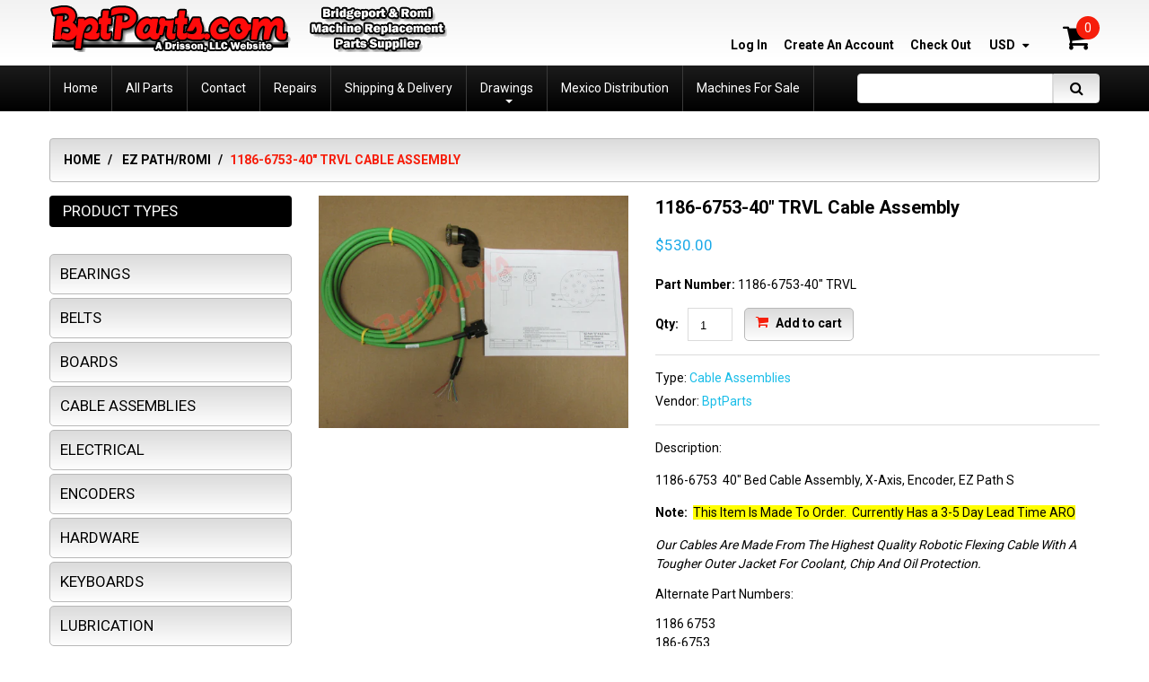

--- FILE ---
content_type: text/html; charset=utf-8
request_url: https://www.bptparts.com/products/1186-6753-40
body_size: 19457
content:
<!doctype html>
<!--[if lt IE 7]><html class="no-js lt-ie9 lt-ie8 lt-ie7" lang="en"> <![endif]-->
<!--[if IE 7]><html class="no-js lt-ie9 lt-ie8" lang="en"> <![endif]-->
<!--[if IE 8]><html class="no-js lt-ie9" lang="en"> <![endif]-->
<!--[if IE 9 ]><html class="ie9 no-js"> <![endif]-->
<!--[if (gt IE 9)|!(IE)]><!--> <html class="no-js"> <!--<![endif]-->  
<head>
  <meta name="google-site-verification" content="ICt_P872LKNS-fvk7KUEf2uAQpnFuTtjIg8H066LGBM" />
    <meta http-equiv="X-UA-Compatible" content="IE=edge,chrome=1">
    
    <meta name="description" content="1186-6753  40&quot; Bed Cable Assembly, X-Axis, Encoder, EZ Path S Note:  This Item Is Made To Order.  Currently Has a 3-5 Day Lead Time ARO Our Cables Are Made From The Highest Quality Robotic Flexing Cable With A Tougher Outer Jacket For Coolant, Chip And Oil Protection. Alternate Part Numbers: 1186 6753186-67531866753118" />
    
    <meta name="viewport" content="width=device-width, initial-scale=1, maximum-scale=1" />

    
    

<meta name="author" content="BptParts">
<meta property="og:url" content="https://www.bptparts.com/products/1186-6753-40">
<meta property="og:site_name" content="BptParts">


<title>
1186-6753-40" TRVL Cable Assembly &ndash; BptParts
</title>
<meta name="description" content="1186-6753  40&quot; Bed Cable Assembly, X-Axis, Encoder, EZ Path S Note:  This Item Is Made To Order.  Currently Has a 3-5 Day Lead Time ARO Our Cables Are Made From The Highest Quality Robotic Flexing Cable With A Tougher Outer Jacket For Coolant, Chip And Oil Protection. Alternate Part Numbers: 1186 6753186-67531866753118" />
  <meta property="og:type" content="product">
  <meta property="og:title" content="1186-6753-40&quot; TRVL Cable Assembly">
  
  <meta property="og:image" content="http://www.bptparts.com/cdn/shop/products/1186-6753_Watermark_grande.jpg?v=1579104609">
  <meta property="og:image:secure_url" content="https://www.bptparts.com/cdn/shop/products/1186-6753_Watermark_grande.jpg?v=1579104609">
  
  <meta property="og:price:amount" content="530.00">
  <meta property="og:price:currency" content="USD">


  <meta property="og:description" content="1186-6753  40&quot; Bed Cable Assembly, X-Axis, Encoder, EZ Path S Note:  This Item Is Made To Order.  Currently Has a 3-5 Day Lead Time ARO Our Cables Are Made From The Highest Quality Robotic Flexing Cable With A Tougher Outer Jacket For Coolant, Chip And Oil Protection. Alternate Part Numbers: 1186 6753186-67531866753118">





 



  <meta name="twitter:card" content="product">
  <meta name="twitter:title" content="1186-6753-40" TRVL Cable Assembly">
  <meta name="twitter:description" content="1186-6753  40&quot; Bed Cable Assembly, X-Axis, Encoder, EZ Path S
Note:  This Item Is Made To Order.  Currently Has a 3-5 Day Lead Time ARO
Our Cables Are Made From The Highest Quality Robotic Flexing Cable With A Tougher Outer Jacket For Coolant, Chip And Oil Protection.
Alternate Part Numbers:
1186 6753186-6753186675311866753">
  <meta name="twitter:image" content="https://www.bptparts.com/cdn/shop/products/1186-6753_Watermark_medium.jpg?v=1579104609">
  <meta name="twitter:image:width" content="240">
  <meta name="twitter:image:height" content="240">
  <meta name="twitter:label1" content="Price">
  <meta name="twitter:data1" content="$530.00 USD">
  
  <meta name="twitter:label2" content="Brand">
  <meta name="twitter:data2" content="BptParts">
  



<!--Search Engine Verification-->
<meta name="bing_code"/>
<meta name="google_code"/>
<!--Search Engine Verification Ends-->

<!--JSON-LD data generated by SEO Doctor-->






<script type="application/ld+json">
    {
        "@context": "http://schema.org/",
        "@type": "Product",
        "url": "https://www.bptparts.com/products/1186-6753-40",
        "name": "1186-6753-40" TRVL Cable Assembly",
        "image": "//www.bptparts.com/cdn/shop/products/1186-6753_Watermark.jpg?v=1579104609",
        "description": "<p>1186-6753  40" Bed Cable Assembly, X-Axis, Encoder, EZ Path S</p>
<p><strong>Note:<span>  </span><span style="background-color: #ffff00;">This Item Is Made To Order.  <span>Currently Has a 3-5 Day Lead Time ARO</span></span></strong></p>
<p><em>Our Cables Are Made From The Highest Quality Robotic Flexing Cable With A Tougher Outer Jacket For Coolant, Chip And Oil Protection.</em></p>
<h4>Alternate Part Numbers:</h4>
<p>1186 6753<br>186-6753<br>1866753<br>11866753</p>",
        
        "brand": {
            "name": "BptParts"
        },
        "offers": [
            {
                "@type": "Offer",
                "priceCurrency": "USD",
                "price": "530.00",
                "availability": "http://schema.org/InStock",
                "sku": "1186-6753-40" TRVL",
                "name": "Default",
                "url": "https://www.bptparts.com/products/1186-6753-40?variant=21836857221",
                "seller": {
                "@type": "Organization",
                "name": "BptParts"
                }
            } 
        ]
    }
</script>

										<title>1186-6753-40&quot; TRVL Cable Assembly | BptParts</title>
    

    <link rel="canonical" href="https://www.bptparts.com/products/1186-6753-40" />
  	<link href="//www.bptparts.com/cdn/shop/t/3/assets/favicon.ico?v=85214736475157466261481117644" rel="shortcut icon" type="image/x-icon" />
    <script>window.performance && window.performance.mark && window.performance.mark('shopify.content_for_header.start');</script><meta id="shopify-digital-wallet" name="shopify-digital-wallet" content="/15553931/digital_wallets/dialog">
<meta name="shopify-checkout-api-token" content="1d349df37c5cc0da6e263dc891c77c76">
<link rel="alternate" type="application/json+oembed" href="https://www.bptparts.com/products/1186-6753-40.oembed">
<script async="async" src="/checkouts/internal/preloads.js?locale=en-US"></script>
<link rel="preconnect" href="https://shop.app" crossorigin="anonymous">
<script async="async" src="https://shop.app/checkouts/internal/preloads.js?locale=en-US&shop_id=15553931" crossorigin="anonymous"></script>
<script id="shopify-features" type="application/json">{"accessToken":"1d349df37c5cc0da6e263dc891c77c76","betas":["rich-media-storefront-analytics"],"domain":"www.bptparts.com","predictiveSearch":true,"shopId":15553931,"locale":"en"}</script>
<script>var Shopify = Shopify || {};
Shopify.shop = "bpt-parts.myshopify.com";
Shopify.locale = "en";
Shopify.currency = {"active":"USD","rate":"1.0"};
Shopify.country = "US";
Shopify.theme = {"name":"theme079","id":160849168,"schema_name":null,"schema_version":null,"theme_store_id":null,"role":"main"};
Shopify.theme.handle = "null";
Shopify.theme.style = {"id":null,"handle":null};
Shopify.cdnHost = "www.bptparts.com/cdn";
Shopify.routes = Shopify.routes || {};
Shopify.routes.root = "/";</script>
<script type="module">!function(o){(o.Shopify=o.Shopify||{}).modules=!0}(window);</script>
<script>!function(o){function n(){var o=[];function n(){o.push(Array.prototype.slice.apply(arguments))}return n.q=o,n}var t=o.Shopify=o.Shopify||{};t.loadFeatures=n(),t.autoloadFeatures=n()}(window);</script>
<script>
  window.ShopifyPay = window.ShopifyPay || {};
  window.ShopifyPay.apiHost = "shop.app\/pay";
  window.ShopifyPay.redirectState = null;
</script>
<script id="shop-js-analytics" type="application/json">{"pageType":"product"}</script>
<script defer="defer" async type="module" src="//www.bptparts.com/cdn/shopifycloud/shop-js/modules/v2/client.init-shop-cart-sync_WVOgQShq.en.esm.js"></script>
<script defer="defer" async type="module" src="//www.bptparts.com/cdn/shopifycloud/shop-js/modules/v2/chunk.common_C_13GLB1.esm.js"></script>
<script defer="defer" async type="module" src="//www.bptparts.com/cdn/shopifycloud/shop-js/modules/v2/chunk.modal_CLfMGd0m.esm.js"></script>
<script type="module">
  await import("//www.bptparts.com/cdn/shopifycloud/shop-js/modules/v2/client.init-shop-cart-sync_WVOgQShq.en.esm.js");
await import("//www.bptparts.com/cdn/shopifycloud/shop-js/modules/v2/chunk.common_C_13GLB1.esm.js");
await import("//www.bptparts.com/cdn/shopifycloud/shop-js/modules/v2/chunk.modal_CLfMGd0m.esm.js");

  window.Shopify.SignInWithShop?.initShopCartSync?.({"fedCMEnabled":true,"windoidEnabled":true});

</script>
<script>
  window.Shopify = window.Shopify || {};
  if (!window.Shopify.featureAssets) window.Shopify.featureAssets = {};
  window.Shopify.featureAssets['shop-js'] = {"shop-cart-sync":["modules/v2/client.shop-cart-sync_DuR37GeY.en.esm.js","modules/v2/chunk.common_C_13GLB1.esm.js","modules/v2/chunk.modal_CLfMGd0m.esm.js"],"init-fed-cm":["modules/v2/client.init-fed-cm_BucUoe6W.en.esm.js","modules/v2/chunk.common_C_13GLB1.esm.js","modules/v2/chunk.modal_CLfMGd0m.esm.js"],"shop-toast-manager":["modules/v2/client.shop-toast-manager_B0JfrpKj.en.esm.js","modules/v2/chunk.common_C_13GLB1.esm.js","modules/v2/chunk.modal_CLfMGd0m.esm.js"],"init-shop-cart-sync":["modules/v2/client.init-shop-cart-sync_WVOgQShq.en.esm.js","modules/v2/chunk.common_C_13GLB1.esm.js","modules/v2/chunk.modal_CLfMGd0m.esm.js"],"shop-button":["modules/v2/client.shop-button_B_U3bv27.en.esm.js","modules/v2/chunk.common_C_13GLB1.esm.js","modules/v2/chunk.modal_CLfMGd0m.esm.js"],"init-windoid":["modules/v2/client.init-windoid_DuP9q_di.en.esm.js","modules/v2/chunk.common_C_13GLB1.esm.js","modules/v2/chunk.modal_CLfMGd0m.esm.js"],"shop-cash-offers":["modules/v2/client.shop-cash-offers_BmULhtno.en.esm.js","modules/v2/chunk.common_C_13GLB1.esm.js","modules/v2/chunk.modal_CLfMGd0m.esm.js"],"pay-button":["modules/v2/client.pay-button_CrPSEbOK.en.esm.js","modules/v2/chunk.common_C_13GLB1.esm.js","modules/v2/chunk.modal_CLfMGd0m.esm.js"],"init-customer-accounts":["modules/v2/client.init-customer-accounts_jNk9cPYQ.en.esm.js","modules/v2/client.shop-login-button_DJ5ldayH.en.esm.js","modules/v2/chunk.common_C_13GLB1.esm.js","modules/v2/chunk.modal_CLfMGd0m.esm.js"],"avatar":["modules/v2/client.avatar_BTnouDA3.en.esm.js"],"checkout-modal":["modules/v2/client.checkout-modal_pBPyh9w8.en.esm.js","modules/v2/chunk.common_C_13GLB1.esm.js","modules/v2/chunk.modal_CLfMGd0m.esm.js"],"init-shop-for-new-customer-accounts":["modules/v2/client.init-shop-for-new-customer-accounts_BUoCy7a5.en.esm.js","modules/v2/client.shop-login-button_DJ5ldayH.en.esm.js","modules/v2/chunk.common_C_13GLB1.esm.js","modules/v2/chunk.modal_CLfMGd0m.esm.js"],"init-customer-accounts-sign-up":["modules/v2/client.init-customer-accounts-sign-up_CnczCz9H.en.esm.js","modules/v2/client.shop-login-button_DJ5ldayH.en.esm.js","modules/v2/chunk.common_C_13GLB1.esm.js","modules/v2/chunk.modal_CLfMGd0m.esm.js"],"init-shop-email-lookup-coordinator":["modules/v2/client.init-shop-email-lookup-coordinator_CzjY5t9o.en.esm.js","modules/v2/chunk.common_C_13GLB1.esm.js","modules/v2/chunk.modal_CLfMGd0m.esm.js"],"shop-follow-button":["modules/v2/client.shop-follow-button_CsYC63q7.en.esm.js","modules/v2/chunk.common_C_13GLB1.esm.js","modules/v2/chunk.modal_CLfMGd0m.esm.js"],"shop-login-button":["modules/v2/client.shop-login-button_DJ5ldayH.en.esm.js","modules/v2/chunk.common_C_13GLB1.esm.js","modules/v2/chunk.modal_CLfMGd0m.esm.js"],"shop-login":["modules/v2/client.shop-login_B9ccPdmx.en.esm.js","modules/v2/chunk.common_C_13GLB1.esm.js","modules/v2/chunk.modal_CLfMGd0m.esm.js"],"lead-capture":["modules/v2/client.lead-capture_D0K_KgYb.en.esm.js","modules/v2/chunk.common_C_13GLB1.esm.js","modules/v2/chunk.modal_CLfMGd0m.esm.js"],"payment-terms":["modules/v2/client.payment-terms_BWmiNN46.en.esm.js","modules/v2/chunk.common_C_13GLB1.esm.js","modules/v2/chunk.modal_CLfMGd0m.esm.js"]};
</script>
<script>(function() {
  var isLoaded = false;
  function asyncLoad() {
    if (isLoaded) return;
    isLoaded = true;
    var urls = ["\/\/social-login.oxiapps.com\/api\/init?shop=bpt-parts.myshopify.com","https:\/\/shopify-duty-tax.prod.zdops.net\/hello?1729611125673\u0026shop=bpt-parts.myshopify.com"];
    for (var i = 0; i < urls.length; i++) {
      var s = document.createElement('script');
      s.type = 'text/javascript';
      s.async = true;
      s.src = urls[i];
      var x = document.getElementsByTagName('script')[0];
      x.parentNode.insertBefore(s, x);
    }
  };
  if(window.attachEvent) {
    window.attachEvent('onload', asyncLoad);
  } else {
    window.addEventListener('load', asyncLoad, false);
  }
})();</script>
<script id="__st">var __st={"a":15553931,"offset":-18000,"reqid":"810f92d1-0cb8-4edf-92aa-e5cf64f419a5-1769690367","pageurl":"www.bptparts.com\/products\/1186-6753-40","u":"f5aa73cf9279","p":"product","rtyp":"product","rid":6563165253};</script>
<script>window.ShopifyPaypalV4VisibilityTracking = true;</script>
<script id="captcha-bootstrap">!function(){'use strict';const t='contact',e='account',n='new_comment',o=[[t,t],['blogs',n],['comments',n],[t,'customer']],c=[[e,'customer_login'],[e,'guest_login'],[e,'recover_customer_password'],[e,'create_customer']],r=t=>t.map((([t,e])=>`form[action*='/${t}']:not([data-nocaptcha='true']) input[name='form_type'][value='${e}']`)).join(','),a=t=>()=>t?[...document.querySelectorAll(t)].map((t=>t.form)):[];function s(){const t=[...o],e=r(t);return a(e)}const i='password',u='form_key',d=['recaptcha-v3-token','g-recaptcha-response','h-captcha-response',i],f=()=>{try{return window.sessionStorage}catch{return}},m='__shopify_v',_=t=>t.elements[u];function p(t,e,n=!1){try{const o=window.sessionStorage,c=JSON.parse(o.getItem(e)),{data:r}=function(t){const{data:e,action:n}=t;return t[m]||n?{data:e,action:n}:{data:t,action:n}}(c);for(const[e,n]of Object.entries(r))t.elements[e]&&(t.elements[e].value=n);n&&o.removeItem(e)}catch(o){console.error('form repopulation failed',{error:o})}}const l='form_type',E='cptcha';function T(t){t.dataset[E]=!0}const w=window,h=w.document,L='Shopify',v='ce_forms',y='captcha';let A=!1;((t,e)=>{const n=(g='f06e6c50-85a8-45c8-87d0-21a2b65856fe',I='https://cdn.shopify.com/shopifycloud/storefront-forms-hcaptcha/ce_storefront_forms_captcha_hcaptcha.v1.5.2.iife.js',D={infoText:'Protected by hCaptcha',privacyText:'Privacy',termsText:'Terms'},(t,e,n)=>{const o=w[L][v],c=o.bindForm;if(c)return c(t,g,e,D).then(n);var r;o.q.push([[t,g,e,D],n]),r=I,A||(h.body.append(Object.assign(h.createElement('script'),{id:'captcha-provider',async:!0,src:r})),A=!0)});var g,I,D;w[L]=w[L]||{},w[L][v]=w[L][v]||{},w[L][v].q=[],w[L][y]=w[L][y]||{},w[L][y].protect=function(t,e){n(t,void 0,e),T(t)},Object.freeze(w[L][y]),function(t,e,n,w,h,L){const[v,y,A,g]=function(t,e,n){const i=e?o:[],u=t?c:[],d=[...i,...u],f=r(d),m=r(i),_=r(d.filter((([t,e])=>n.includes(e))));return[a(f),a(m),a(_),s()]}(w,h,L),I=t=>{const e=t.target;return e instanceof HTMLFormElement?e:e&&e.form},D=t=>v().includes(t);t.addEventListener('submit',(t=>{const e=I(t);if(!e)return;const n=D(e)&&!e.dataset.hcaptchaBound&&!e.dataset.recaptchaBound,o=_(e),c=g().includes(e)&&(!o||!o.value);(n||c)&&t.preventDefault(),c&&!n&&(function(t){try{if(!f())return;!function(t){const e=f();if(!e)return;const n=_(t);if(!n)return;const o=n.value;o&&e.removeItem(o)}(t);const e=Array.from(Array(32),(()=>Math.random().toString(36)[2])).join('');!function(t,e){_(t)||t.append(Object.assign(document.createElement('input'),{type:'hidden',name:u})),t.elements[u].value=e}(t,e),function(t,e){const n=f();if(!n)return;const o=[...t.querySelectorAll(`input[type='${i}']`)].map((({name:t})=>t)),c=[...d,...o],r={};for(const[a,s]of new FormData(t).entries())c.includes(a)||(r[a]=s);n.setItem(e,JSON.stringify({[m]:1,action:t.action,data:r}))}(t,e)}catch(e){console.error('failed to persist form',e)}}(e),e.submit())}));const S=(t,e)=>{t&&!t.dataset[E]&&(n(t,e.some((e=>e===t))),T(t))};for(const o of['focusin','change'])t.addEventListener(o,(t=>{const e=I(t);D(e)&&S(e,y())}));const B=e.get('form_key'),M=e.get(l),P=B&&M;t.addEventListener('DOMContentLoaded',(()=>{const t=y();if(P)for(const e of t)e.elements[l].value===M&&p(e,B);[...new Set([...A(),...v().filter((t=>'true'===t.dataset.shopifyCaptcha))])].forEach((e=>S(e,t)))}))}(h,new URLSearchParams(w.location.search),n,t,e,['guest_login'])})(!0,!0)}();</script>
<script integrity="sha256-4kQ18oKyAcykRKYeNunJcIwy7WH5gtpwJnB7kiuLZ1E=" data-source-attribution="shopify.loadfeatures" defer="defer" src="//www.bptparts.com/cdn/shopifycloud/storefront/assets/storefront/load_feature-a0a9edcb.js" crossorigin="anonymous"></script>
<script crossorigin="anonymous" defer="defer" src="//www.bptparts.com/cdn/shopifycloud/storefront/assets/shopify_pay/storefront-65b4c6d7.js?v=20250812"></script>
<script data-source-attribution="shopify.dynamic_checkout.dynamic.init">var Shopify=Shopify||{};Shopify.PaymentButton=Shopify.PaymentButton||{isStorefrontPortableWallets:!0,init:function(){window.Shopify.PaymentButton.init=function(){};var t=document.createElement("script");t.src="https://www.bptparts.com/cdn/shopifycloud/portable-wallets/latest/portable-wallets.en.js",t.type="module",document.head.appendChild(t)}};
</script>
<script data-source-attribution="shopify.dynamic_checkout.buyer_consent">
  function portableWalletsHideBuyerConsent(e){var t=document.getElementById("shopify-buyer-consent"),n=document.getElementById("shopify-subscription-policy-button");t&&n&&(t.classList.add("hidden"),t.setAttribute("aria-hidden","true"),n.removeEventListener("click",e))}function portableWalletsShowBuyerConsent(e){var t=document.getElementById("shopify-buyer-consent"),n=document.getElementById("shopify-subscription-policy-button");t&&n&&(t.classList.remove("hidden"),t.removeAttribute("aria-hidden"),n.addEventListener("click",e))}window.Shopify?.PaymentButton&&(window.Shopify.PaymentButton.hideBuyerConsent=portableWalletsHideBuyerConsent,window.Shopify.PaymentButton.showBuyerConsent=portableWalletsShowBuyerConsent);
</script>
<script data-source-attribution="shopify.dynamic_checkout.cart.bootstrap">document.addEventListener("DOMContentLoaded",(function(){function t(){return document.querySelector("shopify-accelerated-checkout-cart, shopify-accelerated-checkout")}if(t())Shopify.PaymentButton.init();else{new MutationObserver((function(e,n){t()&&(Shopify.PaymentButton.init(),n.disconnect())})).observe(document.body,{childList:!0,subtree:!0})}}));
</script>
<link id="shopify-accelerated-checkout-styles" rel="stylesheet" media="screen" href="https://www.bptparts.com/cdn/shopifycloud/portable-wallets/latest/accelerated-checkout-backwards-compat.css" crossorigin="anonymous">
<style id="shopify-accelerated-checkout-cart">
        #shopify-buyer-consent {
  margin-top: 1em;
  display: inline-block;
  width: 100%;
}

#shopify-buyer-consent.hidden {
  display: none;
}

#shopify-subscription-policy-button {
  background: none;
  border: none;
  padding: 0;
  text-decoration: underline;
  font-size: inherit;
  cursor: pointer;
}

#shopify-subscription-policy-button::before {
  box-shadow: none;
}

      </style>

<script>window.performance && window.performance.mark && window.performance.mark('shopify.content_for_header.end');</script>

    <link href="//www.bptparts.com/cdn/shop/t/3/assets/bootstrap.css?v=93443309357166290721479491557" rel="stylesheet" type="text/css" media="all" /> 
    <link href="//www.bptparts.com/cdn/shop/t/3/assets/assets.css?v=7507885572906188141674764889" rel="stylesheet" type="text/css" media="all" /> 
    <link href="//www.bptparts.com/cdn/shop/t/3/assets/style.css?v=101524598542838966131534872759" rel="stylesheet" type="text/css" media="all" />
    <link href="//www.bptparts.com/cdn/shop/t/3/assets/responsive.css?v=97371058484706249861479491802" rel="stylesheet" type="text/css" media="all" />
    <link href="//www.bptparts.com/cdn/shop/t/3/assets/font-awesome.css?v=141422655831417254331674764889" rel="stylesheet" type="text/css" media="all" />

	<link href='//fonts.googleapis.com/css?family=Roboto:400,100,300,500,700,900' rel='stylesheet' type='text/css'>
    <link href='//fonts.googleapis.com/css?family=Roboto:400,100,300,500,700,900' rel='stylesheet' type='text/css'>

    <!--[if lt IE 9]>
    <script src="//html5shiv.googlecode.com/svn/trunk/html5.js" type="text/javascript"></script>
    <link href="//www.bptparts.com/cdn/shop/t/3/assets/ie8.css?v=6842302823240813901479491802" rel="stylesheet" type="text/css" media="all" />
	<style type="text/css">
		.header_search #search-submit,
		.sf-menu > li > a,
		.column .widget ul.list li a {filter: none;}
	</style>
    <![endif]-->
  


    <!--[if IE 9]>
    <link href="//www.bptparts.com/cdn/shop/t/3/assets/ie9.css?v=76032142110461627821479491802" rel="stylesheet" type="text/css" media="all" />
    <![endif]-->

    <!--[if gte IE 9]>
    <style type="text/css">
		.gradient {filter: none;}
	</style>
    <![endif]-->

    

    <script src="//www.bptparts.com/cdn/shopifycloud/storefront/assets/themes_support/option_selection-b017cd28.js" type="text/javascript"></script>
    <script src="//ajax.googleapis.com/ajax/libs/jquery/1.8.3/jquery.min.js" type="text/javascript"></script>  
    <script src="//www.bptparts.com/cdn/shop/t/3/assets/bootstrap.min.js?v=169742497270567444961479491562" type="text/javascript"></script>
    <script src="//www.bptparts.com/cdn/shop/t/3/assets/jquery-migrate-1.2.1.min.js?v=122074188791053731101479491555" type="text/javascript"></script>
    <script src="//www.bptparts.com/cdn/shop/t/3/assets/jquery.mobile.customized.min.js?v=112395662435982372591479491560" type="text/javascript"></script>
    <script src="//www.bptparts.com/cdn/shop/t/3/assets/shop.js?v=72811579768231232231479491564" type="text/javascript"></script>
    <script src="//www.bptparts.com/cdn/shop/t/3/assets/jquery.easing.1.3.js?v=172541285191835633401479491558" type="text/javascript"></script>
    <script src="//www.bptparts.com/cdn/shop/t/3/assets/api.jquery.js?v=117108174632146741091479491555" type="text/javascript"></script>
    <script src="//www.bptparts.com/cdn/shop/t/3/assets/ajaxify-shop.js?v=20789150786175128781479491558" type="text/javascript"></script>
    <script src="//www.bptparts.com/cdn/shop/t/3/assets/hoverIntent.js?v=84919160550285729141479491557" type="text/javascript"></script>
    <script src="//www.bptparts.com/cdn/shop/t/3/assets/superfish.js?v=19899534622193427161479491556" type="text/javascript"></script>
    <script src="//www.bptparts.com/cdn/shop/t/3/assets/supersubs.js?v=136522731378567858201479491560" type="text/javascript"></script>
    <script src="//www.bptparts.com/cdn/shop/t/3/assets/sftouchscreen.js?v=112366920105338648641479491561" type="text/javascript"></script>
    <script src="//www.bptparts.com/cdn/shop/t/3/assets/jquery.fancybox-1.3.4.js?v=173124019570998591221479491557" type="text/javascript"></script>
    <script src="//www.bptparts.com/cdn/shop/t/3/assets/jquery.bxslider.min.js?v=166052905847431135531479491561" type="text/javascript"></script>
    <script src="//www.bptparts.com/cdn/shop/t/3/assets/jquery.nivoslider.js?v=64638832300594422771479491555" type="text/javascript"></script>
  	<script src="//www.bptparts.com/cdn/shop/t/3/assets/tm-stick-up.js?v=180777948796900364681479491555" type="text/javascript"></script>
  	<script src="//www.bptparts.com/cdn/shop/t/3/assets/jquery.formstyler.min.js?v=119969406896580649871479491555" type="text/javascript"></script>
    

<script src="/services/javascripts/currencies.js" type="text/javascript"></script>
<script src="//www.bptparts.com/cdn/shop/t/3/assets/jquery.currencies.min.js?v=148731906405125217661479491559" type="text/javascript"></script>

<script>


Currency.format = 'money_format';


var shopCurrency = 'USD';

/* Sometimes merchants change their shop currency, let's tell our JavaScript file */
Currency.money_with_currency_format[shopCurrency] = "${{amount}} USD";
Currency.money_format[shopCurrency] = "${{amount}}";
  
/* Default currency */
var defaultCurrency = 'USD' || shopCurrency;
  
/* Cookie currency */
var cookieCurrency = Currency.cookie.read();

/* Fix for customer account pages */
jQuery('span.money span.money').each(function() {
  jQuery(this).parents('span.money').removeClass('money');
});

/* Saving the current price */
jQuery('span.money').each(function() {
  jQuery(this).attr('data-currency-USD', jQuery(this).html());
});

// If there's no cookie.
if (cookieCurrency == null) {
  if (shopCurrency !== defaultCurrency) {
    Currency.convertAll(shopCurrency, defaultCurrency);
  }
  else {
    Currency.currentCurrency = defaultCurrency;
  }
}
// If the cookie value does not correspond to any value in the currency dropdown.
else if (jQuery('[name=currencies]').size() && jQuery('[name=currencies] option[value=' + cookieCurrency + ']').size() === 0) {
  Currency.currentCurrency = shopCurrency;
  Currency.cookie.write(shopCurrency);
}
else if (cookieCurrency === shopCurrency) {
  Currency.currentCurrency = shopCurrency;
}
else {
  Currency.convertAll(shopCurrency, cookieCurrency);
}

jQuery('[name=currencies]').val(Currency.currentCurrency).change(function() {
  var newCurrency = jQuery(this).val();
  Currency.convertAll(Currency.currentCurrency, newCurrency);
  jQuery('.selected-currency').text(Currency.currentCurrency);
});

var original_selectCallback = window.selectCallback;
var selectCallback = function(variant, selector) {
  original_selectCallback(variant, selector);
  Currency.convertAll(shopCurrency, jQuery('[name=currencies]').val());
  jQuery('.selected-currency').text(Currency.currentCurrency);
};

jQuery('.selected-currency').text(Currency.currentCurrency);

</script>





    <link href="//www.bptparts.com/cdn/shop/t/3/assets/animate.css?v=14536321564698267041479491563" rel="stylesheet" type="text/css" media="all" />
	<script src="//www.bptparts.com/cdn/shop/t/3/assets/wow.min.js?v=70285115576248205731479491557" type="text/javascript"></script>


<link href="https://monorail-edge.shopifysvc.com" rel="dns-prefetch">
<script>(function(){if ("sendBeacon" in navigator && "performance" in window) {try {var session_token_from_headers = performance.getEntriesByType('navigation')[0].serverTiming.find(x => x.name == '_s').description;} catch {var session_token_from_headers = undefined;}var session_cookie_matches = document.cookie.match(/_shopify_s=([^;]*)/);var session_token_from_cookie = session_cookie_matches && session_cookie_matches.length === 2 ? session_cookie_matches[1] : "";var session_token = session_token_from_headers || session_token_from_cookie || "";function handle_abandonment_event(e) {var entries = performance.getEntries().filter(function(entry) {return /monorail-edge.shopifysvc.com/.test(entry.name);});if (!window.abandonment_tracked && entries.length === 0) {window.abandonment_tracked = true;var currentMs = Date.now();var navigation_start = performance.timing.navigationStart;var payload = {shop_id: 15553931,url: window.location.href,navigation_start,duration: currentMs - navigation_start,session_token,page_type: "product"};window.navigator.sendBeacon("https://monorail-edge.shopifysvc.com/v1/produce", JSON.stringify({schema_id: "online_store_buyer_site_abandonment/1.1",payload: payload,metadata: {event_created_at_ms: currentMs,event_sent_at_ms: currentMs}}));}}window.addEventListener('pagehide', handle_abandonment_event);}}());</script>
<script id="web-pixels-manager-setup">(function e(e,d,r,n,o){if(void 0===o&&(o={}),!Boolean(null===(a=null===(i=window.Shopify)||void 0===i?void 0:i.analytics)||void 0===a?void 0:a.replayQueue)){var i,a;window.Shopify=window.Shopify||{};var t=window.Shopify;t.analytics=t.analytics||{};var s=t.analytics;s.replayQueue=[],s.publish=function(e,d,r){return s.replayQueue.push([e,d,r]),!0};try{self.performance.mark("wpm:start")}catch(e){}var l=function(){var e={modern:/Edge?\/(1{2}[4-9]|1[2-9]\d|[2-9]\d{2}|\d{4,})\.\d+(\.\d+|)|Firefox\/(1{2}[4-9]|1[2-9]\d|[2-9]\d{2}|\d{4,})\.\d+(\.\d+|)|Chrom(ium|e)\/(9{2}|\d{3,})\.\d+(\.\d+|)|(Maci|X1{2}).+ Version\/(15\.\d+|(1[6-9]|[2-9]\d|\d{3,})\.\d+)([,.]\d+|)( \(\w+\)|)( Mobile\/\w+|) Safari\/|Chrome.+OPR\/(9{2}|\d{3,})\.\d+\.\d+|(CPU[ +]OS|iPhone[ +]OS|CPU[ +]iPhone|CPU IPhone OS|CPU iPad OS)[ +]+(15[._]\d+|(1[6-9]|[2-9]\d|\d{3,})[._]\d+)([._]\d+|)|Android:?[ /-](13[3-9]|1[4-9]\d|[2-9]\d{2}|\d{4,})(\.\d+|)(\.\d+|)|Android.+Firefox\/(13[5-9]|1[4-9]\d|[2-9]\d{2}|\d{4,})\.\d+(\.\d+|)|Android.+Chrom(ium|e)\/(13[3-9]|1[4-9]\d|[2-9]\d{2}|\d{4,})\.\d+(\.\d+|)|SamsungBrowser\/([2-9]\d|\d{3,})\.\d+/,legacy:/Edge?\/(1[6-9]|[2-9]\d|\d{3,})\.\d+(\.\d+|)|Firefox\/(5[4-9]|[6-9]\d|\d{3,})\.\d+(\.\d+|)|Chrom(ium|e)\/(5[1-9]|[6-9]\d|\d{3,})\.\d+(\.\d+|)([\d.]+$|.*Safari\/(?![\d.]+ Edge\/[\d.]+$))|(Maci|X1{2}).+ Version\/(10\.\d+|(1[1-9]|[2-9]\d|\d{3,})\.\d+)([,.]\d+|)( \(\w+\)|)( Mobile\/\w+|) Safari\/|Chrome.+OPR\/(3[89]|[4-9]\d|\d{3,})\.\d+\.\d+|(CPU[ +]OS|iPhone[ +]OS|CPU[ +]iPhone|CPU IPhone OS|CPU iPad OS)[ +]+(10[._]\d+|(1[1-9]|[2-9]\d|\d{3,})[._]\d+)([._]\d+|)|Android:?[ /-](13[3-9]|1[4-9]\d|[2-9]\d{2}|\d{4,})(\.\d+|)(\.\d+|)|Mobile Safari.+OPR\/([89]\d|\d{3,})\.\d+\.\d+|Android.+Firefox\/(13[5-9]|1[4-9]\d|[2-9]\d{2}|\d{4,})\.\d+(\.\d+|)|Android.+Chrom(ium|e)\/(13[3-9]|1[4-9]\d|[2-9]\d{2}|\d{4,})\.\d+(\.\d+|)|Android.+(UC? ?Browser|UCWEB|U3)[ /]?(15\.([5-9]|\d{2,})|(1[6-9]|[2-9]\d|\d{3,})\.\d+)\.\d+|SamsungBrowser\/(5\.\d+|([6-9]|\d{2,})\.\d+)|Android.+MQ{2}Browser\/(14(\.(9|\d{2,})|)|(1[5-9]|[2-9]\d|\d{3,})(\.\d+|))(\.\d+|)|K[Aa][Ii]OS\/(3\.\d+|([4-9]|\d{2,})\.\d+)(\.\d+|)/},d=e.modern,r=e.legacy,n=navigator.userAgent;return n.match(d)?"modern":n.match(r)?"legacy":"unknown"}(),u="modern"===l?"modern":"legacy",c=(null!=n?n:{modern:"",legacy:""})[u],f=function(e){return[e.baseUrl,"/wpm","/b",e.hashVersion,"modern"===e.buildTarget?"m":"l",".js"].join("")}({baseUrl:d,hashVersion:r,buildTarget:u}),m=function(e){var d=e.version,r=e.bundleTarget,n=e.surface,o=e.pageUrl,i=e.monorailEndpoint;return{emit:function(e){var a=e.status,t=e.errorMsg,s=(new Date).getTime(),l=JSON.stringify({metadata:{event_sent_at_ms:s},events:[{schema_id:"web_pixels_manager_load/3.1",payload:{version:d,bundle_target:r,page_url:o,status:a,surface:n,error_msg:t},metadata:{event_created_at_ms:s}}]});if(!i)return console&&console.warn&&console.warn("[Web Pixels Manager] No Monorail endpoint provided, skipping logging."),!1;try{return self.navigator.sendBeacon.bind(self.navigator)(i,l)}catch(e){}var u=new XMLHttpRequest;try{return u.open("POST",i,!0),u.setRequestHeader("Content-Type","text/plain"),u.send(l),!0}catch(e){return console&&console.warn&&console.warn("[Web Pixels Manager] Got an unhandled error while logging to Monorail."),!1}}}}({version:r,bundleTarget:l,surface:e.surface,pageUrl:self.location.href,monorailEndpoint:e.monorailEndpoint});try{o.browserTarget=l,function(e){var d=e.src,r=e.async,n=void 0===r||r,o=e.onload,i=e.onerror,a=e.sri,t=e.scriptDataAttributes,s=void 0===t?{}:t,l=document.createElement("script"),u=document.querySelector("head"),c=document.querySelector("body");if(l.async=n,l.src=d,a&&(l.integrity=a,l.crossOrigin="anonymous"),s)for(var f in s)if(Object.prototype.hasOwnProperty.call(s,f))try{l.dataset[f]=s[f]}catch(e){}if(o&&l.addEventListener("load",o),i&&l.addEventListener("error",i),u)u.appendChild(l);else{if(!c)throw new Error("Did not find a head or body element to append the script");c.appendChild(l)}}({src:f,async:!0,onload:function(){if(!function(){var e,d;return Boolean(null===(d=null===(e=window.Shopify)||void 0===e?void 0:e.analytics)||void 0===d?void 0:d.initialized)}()){var d=window.webPixelsManager.init(e)||void 0;if(d){var r=window.Shopify.analytics;r.replayQueue.forEach((function(e){var r=e[0],n=e[1],o=e[2];d.publishCustomEvent(r,n,o)})),r.replayQueue=[],r.publish=d.publishCustomEvent,r.visitor=d.visitor,r.initialized=!0}}},onerror:function(){return m.emit({status:"failed",errorMsg:"".concat(f," has failed to load")})},sri:function(e){var d=/^sha384-[A-Za-z0-9+/=]+$/;return"string"==typeof e&&d.test(e)}(c)?c:"",scriptDataAttributes:o}),m.emit({status:"loading"})}catch(e){m.emit({status:"failed",errorMsg:(null==e?void 0:e.message)||"Unknown error"})}}})({shopId: 15553931,storefrontBaseUrl: "https://www.bptparts.com",extensionsBaseUrl: "https://extensions.shopifycdn.com/cdn/shopifycloud/web-pixels-manager",monorailEndpoint: "https://monorail-edge.shopifysvc.com/unstable/produce_batch",surface: "storefront-renderer",enabledBetaFlags: ["2dca8a86"],webPixelsConfigList: [{"id":"98828358","eventPayloadVersion":"v1","runtimeContext":"LAX","scriptVersion":"1","type":"CUSTOM","privacyPurposes":["ANALYTICS"],"name":"Google Analytics tag (migrated)"},{"id":"shopify-app-pixel","configuration":"{}","eventPayloadVersion":"v1","runtimeContext":"STRICT","scriptVersion":"0450","apiClientId":"shopify-pixel","type":"APP","privacyPurposes":["ANALYTICS","MARKETING"]},{"id":"shopify-custom-pixel","eventPayloadVersion":"v1","runtimeContext":"LAX","scriptVersion":"0450","apiClientId":"shopify-pixel","type":"CUSTOM","privacyPurposes":["ANALYTICS","MARKETING"]}],isMerchantRequest: false,initData: {"shop":{"name":"BptParts","paymentSettings":{"currencyCode":"USD"},"myshopifyDomain":"bpt-parts.myshopify.com","countryCode":"US","storefrontUrl":"https:\/\/www.bptparts.com"},"customer":null,"cart":null,"checkout":null,"productVariants":[{"price":{"amount":530.0,"currencyCode":"USD"},"product":{"title":"1186-6753-40\" TRVL Cable Assembly","vendor":"BptParts","id":"6563165253","untranslatedTitle":"1186-6753-40\" TRVL Cable Assembly","url":"\/products\/1186-6753-40","type":"Cable Assemblies"},"id":"21836857221","image":{"src":"\/\/www.bptparts.com\/cdn\/shop\/products\/1186-6753_Watermark.jpg?v=1579104609"},"sku":"1186-6753-40\" TRVL","title":"Default","untranslatedTitle":"Default"}],"purchasingCompany":null},},"https://www.bptparts.com/cdn","1d2a099fw23dfb22ep557258f5m7a2edbae",{"modern":"","legacy":""},{"shopId":"15553931","storefrontBaseUrl":"https:\/\/www.bptparts.com","extensionBaseUrl":"https:\/\/extensions.shopifycdn.com\/cdn\/shopifycloud\/web-pixels-manager","surface":"storefront-renderer","enabledBetaFlags":"[\"2dca8a86\"]","isMerchantRequest":"false","hashVersion":"1d2a099fw23dfb22ep557258f5m7a2edbae","publish":"custom","events":"[[\"page_viewed\",{}],[\"product_viewed\",{\"productVariant\":{\"price\":{\"amount\":530.0,\"currencyCode\":\"USD\"},\"product\":{\"title\":\"1186-6753-40\\\" TRVL Cable Assembly\",\"vendor\":\"BptParts\",\"id\":\"6563165253\",\"untranslatedTitle\":\"1186-6753-40\\\" TRVL Cable Assembly\",\"url\":\"\/products\/1186-6753-40\",\"type\":\"Cable Assemblies\"},\"id\":\"21836857221\",\"image\":{\"src\":\"\/\/www.bptparts.com\/cdn\/shop\/products\/1186-6753_Watermark.jpg?v=1579104609\"},\"sku\":\"1186-6753-40\\\" TRVL\",\"title\":\"Default\",\"untranslatedTitle\":\"Default\"}}]]"});</script><script>
  window.ShopifyAnalytics = window.ShopifyAnalytics || {};
  window.ShopifyAnalytics.meta = window.ShopifyAnalytics.meta || {};
  window.ShopifyAnalytics.meta.currency = 'USD';
  var meta = {"product":{"id":6563165253,"gid":"gid:\/\/shopify\/Product\/6563165253","vendor":"BptParts","type":"Cable Assemblies","handle":"1186-6753-40","variants":[{"id":21836857221,"price":53000,"name":"1186-6753-40\" TRVL Cable Assembly","public_title":null,"sku":"1186-6753-40\" TRVL"}],"remote":false},"page":{"pageType":"product","resourceType":"product","resourceId":6563165253,"requestId":"810f92d1-0cb8-4edf-92aa-e5cf64f419a5-1769690367"}};
  for (var attr in meta) {
    window.ShopifyAnalytics.meta[attr] = meta[attr];
  }
</script>
<script class="analytics">
  (function () {
    var customDocumentWrite = function(content) {
      var jquery = null;

      if (window.jQuery) {
        jquery = window.jQuery;
      } else if (window.Checkout && window.Checkout.$) {
        jquery = window.Checkout.$;
      }

      if (jquery) {
        jquery('body').append(content);
      }
    };

    var hasLoggedConversion = function(token) {
      if (token) {
        return document.cookie.indexOf('loggedConversion=' + token) !== -1;
      }
      return false;
    }

    var setCookieIfConversion = function(token) {
      if (token) {
        var twoMonthsFromNow = new Date(Date.now());
        twoMonthsFromNow.setMonth(twoMonthsFromNow.getMonth() + 2);

        document.cookie = 'loggedConversion=' + token + '; expires=' + twoMonthsFromNow;
      }
    }

    var trekkie = window.ShopifyAnalytics.lib = window.trekkie = window.trekkie || [];
    if (trekkie.integrations) {
      return;
    }
    trekkie.methods = [
      'identify',
      'page',
      'ready',
      'track',
      'trackForm',
      'trackLink'
    ];
    trekkie.factory = function(method) {
      return function() {
        var args = Array.prototype.slice.call(arguments);
        args.unshift(method);
        trekkie.push(args);
        return trekkie;
      };
    };
    for (var i = 0; i < trekkie.methods.length; i++) {
      var key = trekkie.methods[i];
      trekkie[key] = trekkie.factory(key);
    }
    trekkie.load = function(config) {
      trekkie.config = config || {};
      trekkie.config.initialDocumentCookie = document.cookie;
      var first = document.getElementsByTagName('script')[0];
      var script = document.createElement('script');
      script.type = 'text/javascript';
      script.onerror = function(e) {
        var scriptFallback = document.createElement('script');
        scriptFallback.type = 'text/javascript';
        scriptFallback.onerror = function(error) {
                var Monorail = {
      produce: function produce(monorailDomain, schemaId, payload) {
        var currentMs = new Date().getTime();
        var event = {
          schema_id: schemaId,
          payload: payload,
          metadata: {
            event_created_at_ms: currentMs,
            event_sent_at_ms: currentMs
          }
        };
        return Monorail.sendRequest("https://" + monorailDomain + "/v1/produce", JSON.stringify(event));
      },
      sendRequest: function sendRequest(endpointUrl, payload) {
        // Try the sendBeacon API
        if (window && window.navigator && typeof window.navigator.sendBeacon === 'function' && typeof window.Blob === 'function' && !Monorail.isIos12()) {
          var blobData = new window.Blob([payload], {
            type: 'text/plain'
          });

          if (window.navigator.sendBeacon(endpointUrl, blobData)) {
            return true;
          } // sendBeacon was not successful

        } // XHR beacon

        var xhr = new XMLHttpRequest();

        try {
          xhr.open('POST', endpointUrl);
          xhr.setRequestHeader('Content-Type', 'text/plain');
          xhr.send(payload);
        } catch (e) {
          console.log(e);
        }

        return false;
      },
      isIos12: function isIos12() {
        return window.navigator.userAgent.lastIndexOf('iPhone; CPU iPhone OS 12_') !== -1 || window.navigator.userAgent.lastIndexOf('iPad; CPU OS 12_') !== -1;
      }
    };
    Monorail.produce('monorail-edge.shopifysvc.com',
      'trekkie_storefront_load_errors/1.1',
      {shop_id: 15553931,
      theme_id: 160849168,
      app_name: "storefront",
      context_url: window.location.href,
      source_url: "//www.bptparts.com/cdn/s/trekkie.storefront.a804e9514e4efded663580eddd6991fcc12b5451.min.js"});

        };
        scriptFallback.async = true;
        scriptFallback.src = '//www.bptparts.com/cdn/s/trekkie.storefront.a804e9514e4efded663580eddd6991fcc12b5451.min.js';
        first.parentNode.insertBefore(scriptFallback, first);
      };
      script.async = true;
      script.src = '//www.bptparts.com/cdn/s/trekkie.storefront.a804e9514e4efded663580eddd6991fcc12b5451.min.js';
      first.parentNode.insertBefore(script, first);
    };
    trekkie.load(
      {"Trekkie":{"appName":"storefront","development":false,"defaultAttributes":{"shopId":15553931,"isMerchantRequest":null,"themeId":160849168,"themeCityHash":"10534986880437925775","contentLanguage":"en","currency":"USD","eventMetadataId":"11c94101-a79e-46fd-ab00-a9a55ba1a1c9"},"isServerSideCookieWritingEnabled":true,"monorailRegion":"shop_domain","enabledBetaFlags":["65f19447","b5387b81"]},"Session Attribution":{},"S2S":{"facebookCapiEnabled":false,"source":"trekkie-storefront-renderer","apiClientId":580111}}
    );

    var loaded = false;
    trekkie.ready(function() {
      if (loaded) return;
      loaded = true;

      window.ShopifyAnalytics.lib = window.trekkie;

      var originalDocumentWrite = document.write;
      document.write = customDocumentWrite;
      try { window.ShopifyAnalytics.merchantGoogleAnalytics.call(this); } catch(error) {};
      document.write = originalDocumentWrite;

      window.ShopifyAnalytics.lib.page(null,{"pageType":"product","resourceType":"product","resourceId":6563165253,"requestId":"810f92d1-0cb8-4edf-92aa-e5cf64f419a5-1769690367","shopifyEmitted":true});

      var match = window.location.pathname.match(/checkouts\/(.+)\/(thank_you|post_purchase)/)
      var token = match? match[1]: undefined;
      if (!hasLoggedConversion(token)) {
        setCookieIfConversion(token);
        window.ShopifyAnalytics.lib.track("Viewed Product",{"currency":"USD","variantId":21836857221,"productId":6563165253,"productGid":"gid:\/\/shopify\/Product\/6563165253","name":"1186-6753-40\" TRVL Cable Assembly","price":"530.00","sku":"1186-6753-40\" TRVL","brand":"BptParts","variant":null,"category":"Cable Assemblies","nonInteraction":true,"remote":false},undefined,undefined,{"shopifyEmitted":true});
      window.ShopifyAnalytics.lib.track("monorail:\/\/trekkie_storefront_viewed_product\/1.1",{"currency":"USD","variantId":21836857221,"productId":6563165253,"productGid":"gid:\/\/shopify\/Product\/6563165253","name":"1186-6753-40\" TRVL Cable Assembly","price":"530.00","sku":"1186-6753-40\" TRVL","brand":"BptParts","variant":null,"category":"Cable Assemblies","nonInteraction":true,"remote":false,"referer":"https:\/\/www.bptparts.com\/products\/1186-6753-40"});
      }
    });


        var eventsListenerScript = document.createElement('script');
        eventsListenerScript.async = true;
        eventsListenerScript.src = "//www.bptparts.com/cdn/shopifycloud/storefront/assets/shop_events_listener-3da45d37.js";
        document.getElementsByTagName('head')[0].appendChild(eventsListenerScript);

})();</script>
  <script>
  if (!window.ga || (window.ga && typeof window.ga !== 'function')) {
    window.ga = function ga() {
      (window.ga.q = window.ga.q || []).push(arguments);
      if (window.Shopify && window.Shopify.analytics && typeof window.Shopify.analytics.publish === 'function') {
        window.Shopify.analytics.publish("ga_stub_called", {}, {sendTo: "google_osp_migration"});
      }
      console.error("Shopify's Google Analytics stub called with:", Array.from(arguments), "\nSee https://help.shopify.com/manual/promoting-marketing/pixels/pixel-migration#google for more information.");
    };
    if (window.Shopify && window.Shopify.analytics && typeof window.Shopify.analytics.publish === 'function') {
      window.Shopify.analytics.publish("ga_stub_initialized", {}, {sendTo: "google_osp_migration"});
    }
  }
</script>
<script
  defer
  src="https://www.bptparts.com/cdn/shopifycloud/perf-kit/shopify-perf-kit-3.1.0.min.js"
  data-application="storefront-renderer"
  data-shop-id="15553931"
  data-render-region="gcp-us-east1"
  data-page-type="product"
  data-theme-instance-id="160849168"
  data-theme-name=""
  data-theme-version=""
  data-monorail-region="shop_domain"
  data-resource-timing-sampling-rate="10"
  data-shs="true"
  data-shs-beacon="true"
  data-shs-export-with-fetch="true"
  data-shs-logs-sample-rate="1"
  data-shs-beacon-endpoint="https://www.bptparts.com/api/collect"
></script>
</head>
<body id="1186-6753-40-quot-trvl-cable-assembly" class="template-product" >


<!--[if lt IE 7]>
<p class="chromeframe">You are using an <strong>outdated</strong> browser. Please <a href="http://browsehappy.com/">upgrade your browser</a> or <a href="http://www.google.com/chromeframe/?redirect=true">activate Google Chrome Frame</a> to improve your experience.</p>
<![endif]-->

<div id="wrapper">
<div id="wrapper2">

<!-- HEADER -->
<header id="header">
<div class="header_shadow"></div>
<div class="container">

    <!-- LOGO -->
    <div id="logo">
    <a href="/">
    
    <img src="//www.bptparts.com/cdn/shop/t/3/assets/logo.png?v=32311531242816921881479533179" alt="BptParts" />
    
    </a>
    </div>

    <!-- HEADER CART -->
	<div class="header_cart">
      <a href="/cart"><i class="fa fa-shopping-cart"></i><span class="cart-total-items">0</span></a>
  	</div>
  
    <!-- CURRENCIES -->
    
    <div class="header_currency">
    <select id="currencies" name="currencies">
      
      
      <option value="USD" selected="selected">USD</option>
      
          
      
          
          <option value="EUR">EUR</option>
          
      
          
          <option value="GBP">GBP</option>
          
      
    </select>
</div>
    


    
    <!-- USER MENU -->
    <ul class="header_user">
    
        <li><a href="/account/login" id="customer_login_link">Log in</a></li>
        
        <li><a href="/account/register" id="customer_register_link">Create an account</a></li>
        
    
    <li class="checkout"><a href="/cart">Check out</a></li>
    </ul>
    

    

</div>
</header>



<!-- NAVIGATION -->
<div id="navigation">
<div class="container">
<nav role="navigation" class="clearfix">

<ul class="sf-menu visible-md visible-lg clearfix">


<li class="">
  <a title="Home" href="/"><span>Home</span></a>
</li>



<li class="">
  <a title="All Parts" href="/collections/all"><span>All Parts</span></a>
</li>



<li class="">
  <a title="Contact" href="/pages/contact-bptparts-drisson-llc"><span>Contact</span></a>
</li>



<li class="">
  <a title="Repairs" href="/pages/repair-consultation"><span>Repairs</span></a>
</li>



<li class="">
  <a title="Shipping & Delivery" href="https://bptparts.com/pages/shipping-delivery"><span>Shipping & Delivery</span></a>
</li>



    <li class="">
      <a title="Drawings" href="/pages/machine-drawings"><span>Drawings</span></a>
        <ul class="dropdown">
        
          <li><a href="/pages/2j-head-top-housing-drawing">2J-Head Top Housing Drawing</a>
       
            </li>
        <!-- end edit-->
        
          <li><a href="/pages/2j-head-back-gear-drawing">2J-Head Back Gear Drawing</a>
       
            </li>
        <!-- end edit-->
        
          <li><a href="https://bptparts.com/pages/2j-j-head-lower-housing-drawing">2J & J-Head Lower Housing Drawing</a>
       
            </li>
        <!-- end edit-->
        
          <li><a href="/pages/j-2j-basic-machine-drawing">2J & J Basic Machine Drawing</a>
       
            </li>
        <!-- end edit-->
        
          <li><a href="https://bptparts.com/pages/j-head-top-housing-drawing">J-Head Top Housing Drawing</a>
       
            </li>
        <!-- end edit-->
        
          <li><a href="https://bptparts.com/pages/lubrication-system-drawing">Series I Lubrication System Drawing</a>
       
            </li>
        <!-- end edit-->
        
          <li><a href="https://bptparts.com/pages/leadscrew-assembly-drawing">Series I Leadscrew Assemly Drawing</a>
       
            </li>
        <!-- end edit-->
        
        </ul>
    </li>



<li class="">
  <a title="Mexico Distribution" href="/pages/distribution-to-mexico"><span>Mexico Distribution</span></a>
</li>



<li class="">
  <a title="Machines For Sale" href="/collections/machines-for-sale"><span>Machines For Sale</span></a>
</li>


</ul>


<select name="main_navigation" id="mobile_menu" class="visible-xs visible-sm">
  
    
    <option value="/">Home</option>
    
    
  
    
    <option value="/collections/all">All Parts</option>
    
    
  
    
    <option value="/pages/contact-bptparts-drisson-llc">Contact</option>
    
    
  
    
    <option value="/pages/repair-consultation">Repairs</option>
    
    
  
    
    <option value="https://bptparts.com/pages/shipping-delivery">Shipping & Delivery</option>
    
    
  
    
    <option value="/pages/machine-drawings">Drawings</option>
    
    
      
      <option value="/pages/2j-head-top-housing-drawing">- 2J-Head Top Housing Drawing</option>
      
    
      
      <option value="/pages/2j-head-back-gear-drawing">- 2J-Head Back Gear Drawing</option>
      
    
      
      <option value="https://bptparts.com/pages/2j-j-head-lower-housing-drawing">- 2J & J-Head Lower Housing Drawing</option>
      
    
      
      <option value="/pages/j-2j-basic-machine-drawing">- 2J & J Basic Machine Drawing</option>
      
    
      
      <option value="https://bptparts.com/pages/j-head-top-housing-drawing">- J-Head Top Housing Drawing</option>
      
    
      
      <option value="https://bptparts.com/pages/lubrication-system-drawing">- Series I Lubrication System Drawing</option>
      
    
      
      <option value="https://bptparts.com/pages/leadscrew-assembly-drawing">- Series I Leadscrew Assemly Drawing</option>
      
    
  
    
    <option value="/pages/distribution-to-mexico">Mexico Distribution</option>
    
    
  
    
    <option value="/collections/machines-for-sale">Machines For Sale</option>
    
    
  
  
  <option value="" selected="selected">1186-6753-40&quot; TRVL Cable Assembly</option>
  

</select>

</nav>
    <!-- HEADER SEARCH -->   
  <div class="header_search">
      <form action="/search" method="get" class="search-form" role="search">
        <input id="search-field" name="q" type="text" placeholder=" " class="hint"/>
        <button id="search-submit" type="submit"><i class="fa fa-search"></i></button>
      </form>
    </div>
</div>
</div>


<!-- SHOWCASE CUSTOM BLOCKS -->


<!-- MAIN CONTENT -->
<div id="main" role="main">

<div class="container">

<ul class="breadcrumb">
  <li><a href="/" class="homepage-link" title="Back to the frontpage">Home</a></li>
  
                
      
         <li>
         <a href="/collections/ez-path-romi" title="">EZ Path/Romi</a> </li>
      
    
     <li><span class="page-title">1186-6753-40&quot; TRVL Cable Assembly</span></li>
  
</ul>







    <div class="row sidebar_left ">

    <div class="column_center">
    <div id="main_content" class="col-sm-9">
    
    
    
    <div itemscope itemtype="http://schema.org/Product" class="product-scope">
  
  <meta itemprop="url" content="https://www.bptparts.com/products/1186-6753-40" />
  <meta itemprop="image" content="//www.bptparts.com/cdn/shop/products/1186-6753_Watermark_grande.jpg?v=1579104609" />

  
  
  

  <div class="product_wrap">

    <div class="row">

    <div id="product_image-container" class="col-sm-5">

        
        
            

            <div class="product_image"> 
                <a rel="product_images" class="fancybox" href="//www.bptparts.com/cdn/shop/products/1186-6753_Watermark.jpg?v=1579104609" title="1186-6753-40&quot; TRVL Cable Assembly">
                    <img src="//www.bptparts.com/cdn/shop/products/1186-6753_Watermark_large.jpg?v=1579104609" alt="" />
                </a>
            </div>

            

        
	</div><!-- #product-photos -->

      <div class="col-sm-7">
<div itemprop="name" class="product_name">1186-6753-40" TRVL Cable Assembly</div>
          
          
            
             
            
            <form action="/cart/add" method="post" enctype="multipart/form-data" class='form-horizontal' id="product-actions">
              <div class="options clearfix"> 

                <div id="product_price"><p class="price product-price"></p>  </div> 
                <br>
                <div><strong>Part Number:</strong> <span class="variant-sku"></span><br>
                  
                </div>
           
                  
                <div id="purchase"> 
                  <label for="quantity">Qty: </label><input min="1" type="number" id="quantity" name="quantity" value="1" class="form-control input-small" />    

                <div class="variants-wrapper clearfix hidden">
                    <select id="product-select" name="id">
                      
                      <option value="21836857221">Default - $530.00</option>
                      
                    </select>
                </div> 
                  
                  <button class="btn btn-cart" type="submit" id="add-to-cart"><i class="fa fa-shopping-cart"></i> Add to cart</button>
                </div>

              </div><!-- /.options -->
            </form>

          

        <div class="product_details">
          <div class="product_type">Type: <a href="/collections/types?q=Cable%20Assemblies" title="Cable Assemblies">Cable Assemblies</a></div>
          <div class="product_vendor">Vendor: <a href="/collections/vendors?q=BptParts" title="BptParts">BptParts</a></div>
        </div>

         <div id="product_description" class="rte" itemprop="description">
            <h4Alternate>Description:</h4>
            <p>1186-6753  40" Bed Cable Assembly, X-Axis, Encoder, EZ Path S</p>
<p><strong>Note:<span>  </span><span style="background-color: #ffff00;">This Item Is Made To Order.  <span>Currently Has a 3-5 Day Lead Time ARO</span></span></strong></p>
<p><em>Our Cables Are Made From The Highest Quality Robotic Flexing Cable With A Tougher Outer Jacket For Coolant, Chip And Oil Protection.</em></p>
<h4>Alternate Part Numbers:</h4>
<p>1186 6753<br>186-6753<br>1866753<br>11866753</p>
          </div> 

         <!-- AddThis Button BEGIN -->
<div class="addthis_toolbox addthis_default_style ">
<a class="addthis_button_facebook_like" fb:like:layout="button_count"></a>
<a class="addthis_button_tweet"></a>
<a class="addthis_button_pinterest_pinit"></a>
<a class="addthis_counter addthis_pill_style"></a>
</div>
<!--<script type="text/javascript">var addthis_config = {"data_track_addressbar":true};</script>-->
<script type="text/javascript" src="//s7.addthis.com/js/300/addthis_widget.js#pubid=ra-4d89903e1583a34e"></script>
<!-- AddThis Button END -->

      </div>

      <div class="row-fluid">
        <div class="span12">       
               

            
        </div>
      </div>    
    </div>

  </div>

</div>

<!-- Solution brought to you by Caroline Schnapp -->
<!-- See this: http://wiki.shopify.com/Related_Products -->









<div class="widget_related_products">


<h3>Other fine products</h3>

<div class="widget_content">
    <ul class="row product_listing_main product_listing_related">
    
    
    
    
        <li class="wow product product__1 col-sm-4">
            <div>
                <div class="product_img">
                    <a href="/collections/ez-path-romi/products/1104-2713-ez-path-ii-programming-and-operations-manual" title="1104-2713 EZ Path II Programming And Operations Manual"><img src="//www.bptparts.com/cdn/shopifycloud/storefront/assets/no-image-160-46f2d4a0_compact.gif" alt="" /></a>
                </div>
                <div class="product_info">
                  	<div class="product_price"><span class="money">$90.00</span></div>
                    <div class="product_name"><a href="/products/1104-2713-ez-path-ii-programming-and-operations-manual" title="1104-2713 EZ Path II Programming And Operations Manual">1104-2713 EZ Path...</a></div>
                	<div class="product_links">
                        <!-- 
    This is just a regular add product form. 
    You should be able to add any valid input fields to it 
-->
<form method="post" action="/cart/add">
    <!-- We can leave this in, since the select comes later, 
        so it will override if user picks something different. -->
    
        <input type="hidden" name="id" value="21836857221" />
    

  	

	<!-- START BUY -->
	    		    
		    <button class="btn btn-cart" type="submit"><i class="fa fa-shopping-cart"></i> Add to cart</button>
		
	<!-- END BUY -->
</form>         
                        <a class="btn" href="/collections/ez-path-romi/products/1104-2713-ez-path-ii-programming-and-operations-manual">View</a>
                    </div>
              	</div>
            </div>
        </li>
    
    
    
    
    
        <li class="wow product product__2 col-sm-4">
            <div>
                <div class="product_img">
                    <a href="/collections/ez-path-romi/products/1104-3166-ez-path-s-sd-operations-programing-manual" title="1104-3166 EZ Path S/SD Operations &amp; Programing Manual"><img src="//www.bptparts.com/cdn/shop/files/1104-3166_compact.jpg?v=1702907992" alt="" /></a>
                </div>
                <div class="product_info">
                  	<div class="product_price"><span class="money">$120.00</span></div>
                    <div class="product_name"><a href="/products/1104-3166-ez-path-s-sd-operations-programing-manual" title="1104-3166 EZ Path S/SD Operations &amp; Programing Manual">1104-3166 EZ Path...</a></div>
                	<div class="product_links">
                        <!-- 
    This is just a regular add product form. 
    You should be able to add any valid input fields to it 
-->
<form method="post" action="/cart/add">
    <!-- We can leave this in, since the select comes later, 
        so it will override if user picks something different. -->
    
        <input type="hidden" name="id" value="21836857221" />
    

  	

	<!-- START BUY -->
	    		    
		    <button class="btn btn-cart" type="submit"><i class="fa fa-shopping-cart"></i> Add to cart</button>
		
	<!-- END BUY -->
</form>         
                        <a class="btn" href="/collections/ez-path-romi/products/1104-3166-ez-path-s-sd-operations-programing-manual">View</a>
                    </div>
              	</div>
            </div>
        </li>
    
    
    
    
    
        <li class="wow product product__3 col-sm-4">
            <div>
                <div class="product_img">
                    <a href="/collections/ez-path-romi/products/1159-7448" title="1159-7448 Air Filter"><img src="//www.bptparts.com/cdn/shop/products/1159-7448_Watermark_compact.jpg?v=1580212625" alt="" /></a>
                </div>
                <div class="product_info">
                  	<div class="product_price"><span class="money">$60.00</span></div>
                    <div class="product_name"><a href="/products/1159-7448" title="1159-7448 Air Filter">1159-7448 Air Filter</a></div>
                	<div class="product_links">
                        <!-- 
    This is just a regular add product form. 
    You should be able to add any valid input fields to it 
-->
<form method="post" action="/cart/add">
    <!-- We can leave this in, since the select comes later, 
        so it will override if user picks something different. -->
    
        <input type="hidden" name="id" value="21836857221" />
    

  	

	<!-- START BUY -->
	    		    
		    <button class="btn btn-cart" type="submit"><i class="fa fa-shopping-cart"></i> Add to cart</button>
		
	<!-- END BUY -->
</form>         
                        <a class="btn" href="/collections/ez-path-romi/products/1159-7448">View</a>
                    </div>
              	</div>
            </div>
        </li>
    
    
    
    
    
    
    
    </ul>
</div>

</div>

<script>
jQuery(function($) {
  
  $('.product_img_big__list').bxSlider({
    pagerCustom: '.product_img_thumbs__list',
    mode: 'fade',
    preloadImages: 'all',
    touchEnabled: true,
    controls: false
  });

  $('.product_img_thumbs__list').bxSlider({
    infiniteLoop: false,
    hideControlOnEnd: true,
    minSlides: 1,
    maxSlides: 3,
    moveSlides: 1,
    slideWidth: 101,
  	slideMargin: 12
  });

  $("a.fancybox").fancybox({
    'transitionIn'  : 'elastic',
    'transitionOut' : 'elastic',
    'speedIn'   : 600, 
    'speedOut'    : 200, 
    'overlayShow' : true
  });
});
</script>


<script>
  var selectCallback = function(variant, selector) {
    if (variant) {
  $('.variant-sku').text(variant.sku);
}
else {
  $('.variant-sku').empty();
}
    if (variant && variant.available) {
      jQuery('#add-to-cart').removeAttr('disabled').removeClass('disabled'); // remove unavailable class from add-to-cart button, and re-enable button
      if(variant.price < variant.compare_at_price){
        jQuery('#product_price .price').html('<span class="money">' + Shopify.formatMoney(variant.price, "${{amount}}") + '</span><span class="money compare-at-price">' + Shopify.formatMoney(variant.compare_at_price, "${{amount}}") + '</span>');
      } else {
        jQuery('#product_price .price').html('<span class="money">' + Shopify.formatMoney(variant.price, "${{amount}}") + '</span>');
      }
    } else {
      jQuery('#add-to-cart').addClass('disabled').attr('disabled', 'disabled'); // set add-to-cart button to unavailable class and disable button
      var message = variant ? "Sold Out" : "Unavailable";
      jQuery('#product_price .price').text(message);
    }
  };
  
  jQuery(document).ready(function($){
    new Shopify.OptionSelectors("product-select", { product: {"id":6563165253,"title":"1186-6753-40\" TRVL Cable Assembly","handle":"1186-6753-40","description":"\u003cp\u003e1186-6753  40\" Bed Cable Assembly, X-Axis, Encoder, EZ Path S\u003c\/p\u003e\n\u003cp\u003e\u003cstrong\u003eNote:\u003cspan\u003e  \u003c\/span\u003e\u003cspan style=\"background-color: #ffff00;\"\u003eThis Item Is Made To Order.  \u003cspan\u003eCurrently Has a 3-5 Day Lead Time ARO\u003c\/span\u003e\u003c\/span\u003e\u003c\/strong\u003e\u003c\/p\u003e\n\u003cp\u003e\u003cem\u003eOur Cables Are Made From The Highest Quality Robotic Flexing Cable With A Tougher Outer Jacket For Coolant, Chip And Oil Protection.\u003c\/em\u003e\u003c\/p\u003e\n\u003ch4\u003eAlternate Part Numbers:\u003c\/h4\u003e\n\u003cp\u003e1186 6753\u003cbr\u003e186-6753\u003cbr\u003e1866753\u003cbr\u003e11866753\u003c\/p\u003e","published_at":"2016-10-27T14:19:00-04:00","created_at":"2016-10-27T14:19:08-04:00","vendor":"BptParts","type":"Cable Assemblies","tags":["Electrical"],"price":53000,"price_min":53000,"price_max":53000,"available":true,"price_varies":false,"compare_at_price":null,"compare_at_price_min":0,"compare_at_price_max":0,"compare_at_price_varies":false,"variants":[{"id":21836857221,"title":"Default","option1":"Default","option2":null,"option3":null,"sku":"1186-6753-40\" TRVL","requires_shipping":true,"taxable":true,"featured_image":null,"available":true,"name":"1186-6753-40\" TRVL Cable Assembly","public_title":null,"options":["Default"],"price":53000,"weight":2268,"compare_at_price":null,"inventory_quantity":0,"inventory_management":null,"inventory_policy":"continue","barcode":"","requires_selling_plan":false,"selling_plan_allocations":[]}],"images":["\/\/www.bptparts.com\/cdn\/shop\/products\/1186-6753_Watermark.jpg?v=1579104609"],"featured_image":"\/\/www.bptparts.com\/cdn\/shop\/products\/1186-6753_Watermark.jpg?v=1579104609","options":["Title"],"media":[{"alt":null,"id":5802440327238,"position":1,"preview_image":{"aspect_ratio":1.333,"height":3456,"width":4608,"src":"\/\/www.bptparts.com\/cdn\/shop\/products\/1186-6753_Watermark.jpg?v=1579104609"},"aspect_ratio":1.333,"height":3456,"media_type":"image","src":"\/\/www.bptparts.com\/cdn\/shop\/products\/1186-6753_Watermark.jpg?v=1579104609","width":4608}],"requires_selling_plan":false,"selling_plan_groups":[],"content":"\u003cp\u003e1186-6753  40\" Bed Cable Assembly, X-Axis, Encoder, EZ Path S\u003c\/p\u003e\n\u003cp\u003e\u003cstrong\u003eNote:\u003cspan\u003e  \u003c\/span\u003e\u003cspan style=\"background-color: #ffff00;\"\u003eThis Item Is Made To Order.  \u003cspan\u003eCurrently Has a 3-5 Day Lead Time ARO\u003c\/span\u003e\u003c\/span\u003e\u003c\/strong\u003e\u003c\/p\u003e\n\u003cp\u003e\u003cem\u003eOur Cables Are Made From The Highest Quality Robotic Flexing Cable With A Tougher Outer Jacket For Coolant, Chip And Oil Protection.\u003c\/em\u003e\u003c\/p\u003e\n\u003ch4\u003eAlternate Part Numbers:\u003c\/h4\u003e\n\u003cp\u003e1186 6753\u003cbr\u003e186-6753\u003cbr\u003e1866753\u003cbr\u003e11866753\u003c\/p\u003e"}, onVariantSelected: selectCallback });

    // Add label if only one product option and it isn't 'Title'.
    
  
    // Auto-select first available variant on page load.
    
    
      
        
        
        $('.single-option-selector:eq(0)').val("Default").trigger('change');
        
      
    

  });
</script>

    
    </div>
    </div>

    
    <div class="column_left column col-sm-3">
    <div class="widget widget__types">
    <h3 class="widget_header">Product Types</h3>
    <div class="widget_content">
        <ul class="list">
        
                 
          
            
            
            
            <li class="Bearings"><a href="/collections/types?q=Bearings" title="Bearings">Bearings</a></li>
                  
          
            
            
            
            <li class="Belts"><a href="/collections/types?q=Belts" title="Belts">Belts</a></li>
                  
          
            
            
            
            <li class="Boards"><a href="/collections/types?q=Boards" title="Boards">Boards</a></li>
                  
          
            
            
            
            <li class="Cable Assemblies"><a href="/collections/types?q=Cable%20Assemblies" title="Cable Assemblies">Cable Assemblies</a></li>
                  
          
            
            
            
            <li class="Electrical"><a href="/collections/types?q=Electrical" title="Electrical">Electrical</a></li>
                  
          
            
            
            
            <li class="Encoders"><a href="/collections/types?q=Encoders" title="Encoders">Encoders</a></li>
                  
          
            
            
            
            <li class="Hardware"><a href="/collections/types?q=Hardware" title="Hardware">Hardware</a></li>
                  
          
            
            
            
            <li class="Keyboards"><a href="/collections/types?q=Keyboards" title="Keyboards">Keyboards</a></li>
                  
          
            
            
            
            <li class="Lubrication"><a href="/collections/types?q=Lubrication" title="Lubrication">Lubrication</a></li>
                  
          
            
            
            
            <li class="Machine Components"><a href="/collections/types?q=Machine%20Components" title="Machine Components">Machine Components</a></li>
                  
          
            
            
            
            <li class="Manuals"><a href="/collections/types?q=Manuals" title="Manuals">Manuals</a></li>
                  
          
            
            
            
            <li class="Monitors"><a href="/collections/types?q=Monitors" title="Monitors">Monitors</a></li>
                  
          
            
            
            
            <li class="Motors"><a href="/collections/types?q=Motors" title="Motors">Motors</a></li>
                  
          
            
            
            
            <li class="Other"><a href="/collections/types?q=Other" title="Other">Other</a></li>
                  
          
            
            
            
            <li class="Software"><a href="/collections/types?q=Software" title="Software">Software</a></li>
                  
          
        </ul>
    </div>
</div>
      
    
    <div class="widget widget__collections">
	<h3 class="widget_header">Collections</h3>
    <div class="widget_content">
        <ul class="list">
        
              
              
              <li class="cnc-machine-parts">
                  <a href="/collections/cnc-machine-parts" title="CNC Machine Parts">CNC Machine Parts</a>
            </li>
        
              
              
              <li class="explorer-rigid-ram-parts">
                  <a href="/collections/explorer-rigid-ram-parts" title="Explorer (Rigid Ram) Parts">Explorer (Rigid Ram) Parts</a>
            </li>
        
              
              
              <li class="ez-path-romi">
                  <a href="/collections/ez-path-romi" title="EZ Path/Romi">EZ Path/Romi</a>
            </li>
        
              
              
              <li class="ez-surf-parts">
                  <a href="/collections/ez-surf-parts" title="EZ Surf Parts">EZ Surf Parts</a>
            </li>
        
              
              
              <li class="ez-trak-parts">
                  <a href="/collections/ez-trak-parts" title="EZ Trak Parts">EZ Trak Parts</a>
            </li>
        
              
              
              <li class="frontpage">
                  <a href="/collections/frontpage" title="Featured">Featured</a>
            </li>
        
              
              
              <li class="hardinge-parts">
                  <a href="/collections/hardinge-parts" title="Hardinge Parts">Hardinge Parts</a>
            </li>
        
              
              
              <li class="machines-for-sale">
                  <a href="/collections/machines-for-sale" title="Machines for Sale">Machines for Sale</a>
            </li>
        
              
              
              <li class="powerpath-15">
                  <a href="/collections/powerpath-15" title="PowerPath 15">PowerPath 15</a>
            </li>
        
              
              
              <li class="series-i-standard">
                  <a href="/collections/series-i-standard" title="Series I Standard">Series I Standard</a>
            </li>
        
              
              
              <li class="series-ii-standard">
                  <a href="/collections/series-ii-standard" title="Series II Standard">Series II Standard</a>
            </li>
        
              
              
              <li class="v2xt-v-ram-parts">
                  <a href="/collections/v2xt-v-ram-parts" title="V2XT (V-Ram) Parts">V2XT (V-Ram) Parts</a>
            </li>
        
              
              
              <li class="vmc-2216-3016-3020">
                  <a href="/collections/vmc-2216-3016-3020" title="VMC - 2216, 3016, 3020 .    Fanuc 21i">VMC - 2216, 3016, 3020 .    Fanuc 21i</a>
            </li>
        
              
              
              <li class="vmc-760-800-1000-dx32">
                  <a href="/collections/vmc-760-800-1000-dx32" title="VMC - 760, 800, 1000 DX32">VMC - 760, 800, 1000 DX32</a>
            </li>
        
              
              
              <li class="vmc-760-800-1000-uk">
                  <a href="/collections/vmc-760-800-1000-uk" title="VMC - 760, 800, 1000 UK">VMC - 760, 800, 1000 UK</a>
            </li>
        
              
              
              <li class="vmc-tc-1-2-3-4-dx">
                  <a href="/collections/vmc-tc-1-2-3-4-dx" title="VMC - TC 1, 2, 3 &amp; 4 DX32">VMC - TC 1, 2, 3 &amp; 4 DX32</a>
            </li>
        
              
              
              <li class="vmc-tc-1-2-3-4-w-fanuc-zero">
                  <a href="/collections/vmc-tc-1-2-3-4-w-fanuc-zero" title="VMC - TC 1, 2, 3 &amp; 4 Fanuc 0M">VMC - TC 1, 2, 3 &amp; 4 Fanuc 0M</a>
            </li>
        
              
              
              <li class="tc22-tc30-torq-cut-vmcs">
                  <a href="/collections/tc22-tc30-torq-cut-vmcs" title="VMC - Torq Cut 22 &amp; 30">VMC - Torq Cut 22 &amp; 30</a>
            </li>
        
        </ul>
    </div>
</div>
    
    <div class="widget widget_best_sellers">
    <h3 class="widget_header">Best Sellers</h3>
    <div class="widget_content">
        <div class="product_listing_sidebar">
        
          	<div class="wow product product__1">
			<div>
            <div class="product_img">  
                <a href="/collections/ez-path-romi/products/1118-2120g">
                <img src="//www.bptparts.com/cdn/shop/products/1118-2120_Watermark_medium.jpg?v=1579039110" alt="1118-2120. Drive Belt 2J Head" />
                </a>
            </div>

            <div class="product_info">
                <div class="product_name">
                    <a href="/collections/ez-path-romi/products/1118-2120g">1118-2120. Drive Belt 2J Head</a>
                </div>
                <div class="product_price">
                    
                    <span class="money">$105.00</span>
                    
                    <span class="money compare-at-price">$175.00</span>
                    
                </div>
                <div class="product_links">
                    <!-- 
    This is just a regular add product form. 
    You should be able to add any valid input fields to it 
-->
<form method="post" action="/cart/add">
    <!-- We can leave this in, since the select comes later, 
        so it will override if user picks something different. -->
    
        <input type="hidden" name="id" value="21837571909" />
    

  	

	<!-- START BUY -->
	    		    
		    <button class="btn btn-cart" type="submit"><i class="fa fa-shopping-cart"></i> Add to cart</button>
		
	<!-- END BUY -->
</form>         
                    <a class="btn" href="/collections/ez-path-romi/products/1118-2120g">View</a>
                </div>
            </div>
			</div>
            </div>
        
        </div>
    </div>
</div>
    
    </div>
    

    

	</div>

</div>
</div>

<!-- FOOTER -->
<footer>
  <div class="footer_shadow"></div>
<div class="container">
    <div class="row">

        <div class="col-sm-3 col-xs-6 footer_block footer_block__1 wow">
            <h3></h3>
            <ul>
                
            </ul>
        </div>

        <div class="col-sm-3 col-xs-6 footer_block footer_block__2 wow">
            <h3>Information</h3>
            <ul>
                
                <li ><a href="/pages/about-bptparts-com" title="">About Us</a></li>
                
                <li ><a href="/pages/contact-bptparts-drisson-llc" title="">Contact Us</a></li>
                
                <li ><a href="/pages/repair-consultation" title="">Consulation & Repair</a></li>
                
                <li ><a href="/pages/return-policies" title="">Return Policies</a></li>
                
            </ul>
        </div>

        <div class="col-sm-3 col-xs-6 footer_block footer_block__3 wow">
            <h3>My account</h3>
            <ul>
                
                <li ><a href="/account/login" title="">Login</a></li>
                
                <li ><a href="/account/register" title="">Create Account</a></li>
                
                <li ><a href="/account" title="">Settings</a></li>
                
            </ul>
        </div>

        <div class="col-sm-3 col-xs-6 footer_block footer_block__4 wow">
            <h3></h3>
          	<ul>
            
	        </ul>
        </div>          
        
    </div>

   

</div>
<div class="footer_bottom">
  	<div class="footer_shadow"></div>
<div class="container">
  <div class="row">
   <div class="copyright">
        <p role="contentinfo">&copy; 2026 BptParts. All Rights Reserved.  <a target="_blank" rel="nofollow" href="https://www.shopify.com?utm_campaign=poweredby&amp;utm_medium=shopify&amp;utm_source=onlinestore">Powered by Shopify</a>.</p><!-- Design by templatemonster.com -->
    </div>
    <ul class="socials">
        
        <li><a href="https://www.facebook.com/pg/bptparts"><i class="fa fa-facebook-square"></i></a></li>
        
        
        
        
        
    </ul>
   </div>
</div>
</div>
</footer>

</div><!-- / #wrapper2 -->
</div><!-- / #wrapper -->

<div class="cart_popup">Product Added to Cart</div>

<!-- custom selects -->
<script type="text/javascript">
(function($) {  
$(function() {  
  $('.header_currency select, #navigation select').styler();
  $('.jq-selectbox__trigger').append('<i class="fa fa-caret-down"></i>');
})  
})(jQuery)  
</script>

<!-- currencies selector -->


<script src="/services/javascripts/currencies.js" type="text/javascript"></script>
<script src="//www.bptparts.com/cdn/shop/t/3/assets/jquery.currencies.min.js?v=148731906405125217661479491559" type="text/javascript"></script>

<script>


Currency.format = 'money_format';


var shopCurrency = 'USD';

/* Sometimes merchants change their shop currency, let's tell our JavaScript file */
Currency.money_with_currency_format[shopCurrency] = "${{amount}} USD";
Currency.money_format[shopCurrency] = "${{amount}}";
  
/* Default currency */
var defaultCurrency = 'USD' || shopCurrency;
  
/* Cookie currency */
var cookieCurrency = Currency.cookie.read();

/* Fix for customer account pages */
jQuery('span.money span.money').each(function() {
  jQuery(this).parents('span.money').removeClass('money');
});

/* Saving the current price */
jQuery('span.money').each(function() {
  jQuery(this).attr('data-currency-USD', jQuery(this).html());
});

// If there's no cookie.
if (cookieCurrency == null) {
  if (shopCurrency !== defaultCurrency) {
    Currency.convertAll(shopCurrency, defaultCurrency);
  }
  else {
    Currency.currentCurrency = defaultCurrency;
  }
}
// If the cookie value does not correspond to any value in the currency dropdown.
else if (jQuery('[name=currencies]').size() && jQuery('[name=currencies] option[value=' + cookieCurrency + ']').size() === 0) {
  Currency.currentCurrency = shopCurrency;
  Currency.cookie.write(shopCurrency);
}
else if (cookieCurrency === shopCurrency) {
  Currency.currentCurrency = shopCurrency;
}
else {
  Currency.convertAll(shopCurrency, cookieCurrency);
}

jQuery('[name=currencies]').val(Currency.currentCurrency).change(function() {
  var newCurrency = jQuery(this).val();
  Currency.convertAll(Currency.currentCurrency, newCurrency);
  jQuery('.selected-currency').text(Currency.currentCurrency);
});

var original_selectCallback = window.selectCallback;
var selectCallback = function(variant, selector) {
  original_selectCallback(variant, selector);
  Currency.convertAll(shopCurrency, jQuery('[name=currencies]').val());
  jQuery('.selected-currency').text(Currency.currentCurrency);
};

jQuery('.selected-currency').text(Currency.currentCurrency);

</script>



<!-- olark code 
<script type="text/javascript" data-cfasync="false">// <![CDATA[
/*<![CDATA[*/window.olark||(function(c){var f=window,d=document,l=f.location.protocol=="https:"?"https:":"http:",z=c.name,r="load";var nt=function(){
f[z]=function(){
(a.s=a.s||[]).push(arguments)};var a=f[z]._={
},q=c.methods.length;while(q--){(function(n){f[z][n]=function(){
f[z]("call",n,arguments)}})(c.methods[q])}a.l=c.loader;a.i=nt;a.p={
0:+new Date};a.P=function(u){
a.p[u]=new Date-a.p[0]};function s(){
a.P(r);f[z](r)}f.addEventListener?f.addEventListener(r,s,false):f.attachEvent("on"+r,s);var ld=function(){function p(hd){
hd="head";return["<",hd,"></",hd,"><",i,' onl' + 'oad="var d=',g,";d.getElementsByTagName('head')[0].",j,"(d.",h,"('script')).",k,"='",l,"//",a.l,"'",'"',"></",i,">"].join("")}var i="body",m=d[i];if(!m){
return setTimeout(ld,100)}a.P(1);var j="appendChild",h="createElement",k="src",n=d[h]("div"),v=n[j](d[h](z)),b=d[h]("iframe"),g="document",e="domain",o;n.style.display="none";m.insertBefore(n,m.firstChild).id=z;b.frameBorder="0";b.id=z+"-loader";if(/MSIE[ ]+6/.test(navigator.userAgent)){
b.src="javascript:false"}b.allowTransparency="true";v[j](b);try{
b.contentWindow[g].open()}catch(w){
c[e]=d[e];o="javascript:var d="+g+".open();d.domain='"+d.domain+"';";b[k]=o+"void(0);"}try{
var t=b.contentWindow[g];t.write(p());t.close()}catch(x){
b[k]=o+'d.write("'+p().replace(/"/g,String.fromCharCode(92)+'"')+'");d.close();'}a.P(2)};ld()};nt()})({
loader: "static.olark.com/jsclient/loader0.js",name:"olark",methods:["configure","extend","declare","identify"]});
/* custom configuration goes here (www.olark.com/documentation) */
olark.identify('7830-582-10-3714');/*]]>*/
  // ]]></script>
<noscript><pre><a href="https://www.olark.com/site/7830-582-10-3714/contact" title="Contact us" target="_blank">Questions? Feedback?</a> powered by <a href="http://www.olark.com?welcome" title="Olark live chat software">Olark live chat software</a></pre></noscript>
<!-- end olark code -->
  

</body>
</html>

--- FILE ---
content_type: application/javascript; charset=utf-8
request_url: https://cdn.jsdelivr.net/npm/@zonos/elements@1.3.246/dist/zonos-elements/p-b2a0ab4a.js
body_size: 6080
content:
import{g as n,f as t}from"./p-ab41bab5.js";import{a as e,l as r}from"./p-0a377722.js";const o=n=>!("isConnected"in n)||n.isConnected,i=(()=>{let n;return(...t)=>{n&&clearTimeout(n),n=setTimeout((()=>{n=0,(n=>{for(let t of n.keys())n.set(t,n.get(t).filter(o))})(...t)}),2e3)}})(),u=n=>"function"==typeof n?n():n,c=(e,r)=>{const o=((n,t=((n,t)=>n!==t))=>{const e=u(n);let r=new Map(Object.entries(e??{}));const o={dispose:[],get:[],set:[],reset:[]},i=()=>{r=new Map(Object.entries(u(n)??{})),o.reset.forEach((n=>n()))},c=n=>(o.get.forEach((t=>t(n))),r.get(n)),a=(n,e)=>{const i=r.get(n);t(e,i,n)&&(r.set(n,e),o.set.forEach((t=>t(n,e,i))))},s="undefined"==typeof Proxy?{}:new Proxy(e,{get:(n,t)=>c(t),ownKeys:()=>Array.from(r.keys()),getOwnPropertyDescriptor:()=>({enumerable:!0,configurable:!0}),has:(n,t)=>r.has(t),set:(n,t,e)=>(a(t,e),!0)}),l=(n,t)=>(o[n].push(t),()=>{((n,t)=>{const e=n.indexOf(t);e>=0&&(n[e]=n[n.length-1],n.length--)})(o[n],t)});return{state:s,get:c,set:a,on:l,onChange:(t,e)=>{const r=l("set",((n,r)=>{n===t&&e(r)})),o=l("reset",(()=>e(u(n)[t])));return()=>{r(),o()}},use:(...n)=>{const t=n.reduce(((n,t)=>(t.set&&n.push(l("set",t.set)),t.get&&n.push(l("get",t.get)),t.reset&&n.push(l("reset",t.reset)),t.dispose&&n.push(l("dispose",t.dispose)),n)),[]);return()=>t.forEach((n=>n()))},dispose:()=>{o.dispose.forEach((n=>n())),i()},reset:i,forceUpdate:n=>{const t=r.get(n);o.set.forEach((e=>e(n,t,t)))}}})(e,r);return o.use((()=>{if("function"!=typeof n)return{};const e=new Map;return{dispose:()=>e.clear(),get:t=>{const r=n();r&&((n,t,e)=>{const r=n.get(t);r?r.includes(e)||r.push(e):n.set(t,[e])})(e,t,r)},set:n=>{const r=e.get(n);r&&e.set(n,r.filter(t)),i(e)},reset:()=>{e.forEach((n=>n.forEach(t))),i(e)}}})()),o};var a="undefined"!=typeof globalThis?globalThis:"undefined"!=typeof window?window:"undefined"!=typeof global?global:"undefined"!=typeof self?self:{},s=function(n,t){return n===t||n!=n&&t!=t},l=s,f=function(n,t){for(var e=n.length;e--;)if(l(n[e][0],t))return e;return-1},v=f,d=Array.prototype.splice,h=f,b=f,p=f;function y(n){var t=-1,e=null==n?0:n.length;for(this.clear();++t<e;){var r=n[t];this.set(r[0],r[1])}}y.prototype.clear=function(){this.__data__=[],this.size=0},y.prototype.delete=function(n){var t=this.__data__,e=v(t,n);return!(e<0||(e==t.length-1?t.pop():d.call(t,e,1),--this.size,0))},y.prototype.get=function(n){var t=this.__data__,e=h(t,n);return e<0?void 0:t[e][1]},y.prototype.has=function(n){return b(this.__data__,n)>-1},y.prototype.set=function(n,t){var e=this.__data__,r=p(e,n);return r<0?(++this.size,e.push([n,t])):e[r][1]=t,this};var S,g=y,j=g,m="object"==typeof a&&a&&a.Object===Object&&a,w="object"==typeof self&&self&&self.Object===Object&&self,O=m||w||Function("return this")(),E=O.Symbol,A=Object.prototype,_=A.hasOwnProperty,D=A.toString,T=E?E.toStringTag:void 0,C=Object.prototype.toString,L=E?E.toStringTag:void 0,B=function(n){return null==n?void 0===n?"[object Undefined]":"[object Null]":L&&L in Object(n)?function(n){var t=_.call(n,T),e=n[T];try{n[T]=void 0;var r=!0}catch(n){}var o=D.call(n);return r&&(t?n[T]=e:delete n[T]),o}(n):function(n){return C.call(n)}(n)},P=function(n){var t=typeof n;return null!=n&&("object"==t||"function"==t)},I=B,U=P,M=function(n){if(!U(n))return!1;var t=I(n);return"[object Function]"==t||"[object GeneratorFunction]"==t||"[object AsyncFunction]"==t||"[object Proxy]"==t},x=O["__core-js_shared__"],F=(S=/[^.]+$/.exec(x&&x.keys&&x.keys.IE_PROTO||""))?"Symbol(src)_1."+S:"",R=Function.prototype.toString,z=M,N=P,k=/^\[object .+?Constructor\]$/,$=RegExp("^"+Function.prototype.toString.call(Object.prototype.hasOwnProperty).replace(/[\\^$.*+?()[\]{}|]/g,"\\$&").replace(/hasOwnProperty|(function).*?(?=\\\()| for .+?(?=\\\])/g,"$1.*?")+"$"),G=function(n){return!(!N(n)||(t=n,F&&F in t))&&(z(n)?$:k).test(function(n){if(null!=n){try{return R.call(n)}catch(n){}try{return n+""}catch(n){}}return""}(n));var t},H=function(n,t){var e=function(n,t){return null==n?void 0:n[t]}(n,t);return G(e)?e:void 0},K=H(O,"Map"),V=H(Object,"create"),Y=V,q=V,J=Object.prototype.hasOwnProperty,Q=V,W=Object.prototype.hasOwnProperty,X=V;function Z(n){var t=-1,e=null==n?0:n.length;for(this.clear();++t<e;){var r=n[t];this.set(r[0],r[1])}}Z.prototype.clear=function(){this.__data__=Y?Y(null):{},this.size=0},Z.prototype.delete=function(n){var t=this.has(n)&&delete this.__data__[n];return this.size-=t?1:0,t},Z.prototype.get=function(n){var t=this.__data__;if(q){var e=t[n];return"__lodash_hash_undefined__"===e?void 0:e}return J.call(t,n)?t[n]:void 0},Z.prototype.has=function(n){var t=this.__data__;return Q?void 0!==t[n]:W.call(t,n)},Z.prototype.set=function(n,t){var e=this.__data__;return this.size+=this.has(n)?0:1,e[n]=X&&void 0===t?"__lodash_hash_undefined__":t,this};var nn=Z,tn=g,en=K,rn=function(n,t){var e,r,o=n.__data__;return("string"==(r=typeof(e=t))||"number"==r||"symbol"==r||"boolean"==r?"__proto__"!==e:null===e)?o["string"==typeof t?"string":"hash"]:o.map},on=rn,un=rn,cn=rn,an=rn;function sn(n){var t=-1,e=null==n?0:n.length;for(this.clear();++t<e;){var r=n[t];this.set(r[0],r[1])}}sn.prototype.clear=function(){this.size=0,this.__data__={hash:new nn,map:new(en||tn),string:new nn}},sn.prototype.delete=function(n){var t=on(this,n).delete(n);return this.size-=t?1:0,t},sn.prototype.get=function(n){return un(this,n).get(n)},sn.prototype.has=function(n){return cn(this,n).has(n)},sn.prototype.set=function(n,t){var e=an(this,n),r=e.size;return e.set(n,t),this.size+=e.size==r?0:1,this};var ln=g,fn=K,vn=sn,dn=g,hn=function(n){var t=this.__data__,e=t.delete(n);return this.size=t.size,e},bn=function(n){return this.__data__.get(n)},pn=function(n){return this.__data__.has(n)};function yn(n){var t=this.__data__=new dn(n);this.size=t.size}yn.prototype.clear=function(){this.__data__=new j,this.size=0},yn.prototype.delete=hn,yn.prototype.get=bn,yn.prototype.has=pn,yn.prototype.set=function(n,t){var e=this.__data__;if(e instanceof ln){var r=e.__data__;if(!fn||r.length<199)return r.push([n,t]),this.size=++e.size,this;e=this.__data__=new vn(r)}return e.set(n,t),this.size=e.size,this};var Sn,gn,jn,mn,wn,On=yn,En=H,An=function(){try{var n=En(Object,"defineProperty");return n({},"",{}),n}catch(n){}}(),_n=An,Dn=function(n,t,e){"__proto__"==t&&_n?_n(n,t,{configurable:!0,enumerable:!0,value:e,writable:!0}):n[t]=e},Tn=Dn,Cn=s,Ln=function(n,t,e){(void 0!==e&&!Cn(n[t],e)||void 0===e&&!(t in n))&&Tn(n,t,e)},Bn=function(n,t,e){for(var r=-1,o=Object(n),i=e(n),u=i.length;u--;){var c=i[++r];if(!1===t(o[c],c,o))break}return n},Pn={exports:{}};wn=(mn=(jn=(gn=(Sn=Pn.exports)&&!Sn.nodeType&&Sn)&&Pn&&!Pn.nodeType&&Pn)&&jn.exports===gn?O.Buffer:void 0)?mn.allocUnsafe:void 0,Pn.exports=function(n,t){if(t)return n.slice();var e=n.length,r=wn?wn(e):new n.constructor(e);return n.copy(r),r};var In,Un,Mn=O.Uint8Array,xn=P,Fn=Object.create,Rn=function(){function n(){}return function(t){if(!xn(t))return{};if(Fn)return Fn(t);n.prototype=t;var e=new n;return n.prototype=void 0,e}}(),zn=(In=Object.getPrototypeOf,Un=Object,function(n){return In(Un(n))}),Nn=Object.prototype,kn=function(n){var t=n&&n.constructor;return n===("function"==typeof t&&t.prototype||Nn)},$n=Rn,Gn=zn,Hn=kn,Kn=function(n){return null!=n&&"object"==typeof n},Vn=B,Yn=Kn,qn=function(n){return Yn(n)&&"[object Arguments]"==Vn(n)},Jn=Kn,Qn=Object.prototype,Wn=Qn.hasOwnProperty,Xn=Qn.propertyIsEnumerable,Zn=qn(function(){return arguments}())?qn:function(n){return Jn(n)&&Wn.call(n,"callee")&&!Xn.call(n,"callee")},nt=Array.isArray,tt=function(n){return"number"==typeof n&&n>-1&&n%1==0&&n<=9007199254740991},et=M,rt=tt,ot=function(n){return null!=n&&rt(n.length)&&!et(n)},it=ot,ut=Kn,ct={exports:{}},at=function(){return!1};!function(n,t){var e=t&&!t.nodeType&&t,r=e&&ct&&!ct.nodeType&&ct,o=r&&r.exports===e?O.Buffer:void 0;ct.exports=(o?o.isBuffer:void 0)||at}(0,ct.exports);var st=B,lt=zn,ft=Kn,vt=Function.prototype.toString,dt=Object.prototype.hasOwnProperty,ht=vt.call(Object),bt=B,pt=tt,yt=Kn,St={};St["[object Float32Array]"]=St["[object Float64Array]"]=St["[object Int8Array]"]=St["[object Int16Array]"]=St["[object Int32Array]"]=St["[object Uint8Array]"]=St["[object Uint8ClampedArray]"]=St["[object Uint16Array]"]=St["[object Uint32Array]"]=!0,St["[object Arguments]"]=St["[object Array]"]=St["[object ArrayBuffer]"]=St["[object Boolean]"]=St["[object DataView]"]=St["[object Date]"]=St["[object Error]"]=St["[object Function]"]=St["[object Map]"]=St["[object Number]"]=St["[object Object]"]=St["[object RegExp]"]=St["[object Set]"]=St["[object String]"]=St["[object WeakMap]"]=!1;var gt={exports:{}};!function(n,t){var e=t&&!t.nodeType&&t,r=e&&n&&!n.nodeType&&n,o=r&&r.exports===e&&m.process,i=function(){try{return r&&r.require&&r.require("util").types||o&&o.binding&&o.binding("util")}catch(n){}}();n.exports=i}(gt,gt.exports);var jt,mt=function(n){return yt(n)&&pt(n.length)&&!!St[bt(n)]},wt=gt.exports,Ot=wt&&wt.isTypedArray,Et=Ot?function(n){return function(t){return n(t)}}(Ot):mt,At=function(n,t){if(("constructor"!==t||"function"!=typeof n[t])&&"__proto__"!=t)return n[t]},_t=Dn,Dt=s,Tt=Object.prototype.hasOwnProperty,Ct=function(n,t,e){var r=n[t];Tt.call(n,t)&&Dt(r,e)&&(void 0!==e||t in n)||_t(n,t,e)},Lt=Dn,Bt=/^(?:0|[1-9]\d*)$/,Pt=function(n,t){var e=typeof n;return!!(t=null==t?9007199254740991:t)&&("number"==e||"symbol"!=e&&Bt.test(n))&&n>-1&&n%1==0&&n<t},It=Zn,Ut=nt,Mt=ct.exports,xt=Pt,Ft=Et,Rt=Object.prototype.hasOwnProperty,zt=P,Nt=kn,kt=Object.prototype.hasOwnProperty,$t=function(n,t){var e=Ut(n),r=!e&&It(n),o=!e&&!r&&Mt(n),i=!e&&!r&&!o&&Ft(n),u=e||r||o||i,c=u?function(n,t){for(var e=-1,r=Array(n);++e<n;)r[e]=t(e);return r}(n.length,String):[],a=c.length;for(var s in n)!t&&!Rt.call(n,s)||u&&("length"==s||o&&("offset"==s||"parent"==s)||i&&("buffer"==s||"byteLength"==s||"byteOffset"==s)||xt(s,a))||c.push(s);return c},Gt=function(n){if(!zt(n))return function(n){var t=[];if(null!=n)for(var e in Object(n))t.push(e);return t}(n);var t=Nt(n),e=[];for(var r in n)("constructor"!=r||!t&&kt.call(n,r))&&e.push(r);return e},Ht=ot,Kt=function(n){return Ht(n)?$t(n,!0):Gt(n)},Vt=Kt,Yt=Ln,qt=Pn.exports,Jt=function(n,t){var e,r,o=t?(r=new(e=n.buffer).constructor(e.byteLength),new Mn(r).set(new Mn(e)),r):n.buffer;return new n.constructor(o,n.byteOffset,n.length)},Qt=function(n,t){var e=-1,r=n.length;for(t||(t=Array(r));++e<r;)t[e]=n[e];return t},Wt=function(n){return"function"!=typeof n.constructor||Hn(n)?{}:$n(Gn(n))},Xt=Zn,Zt=nt,ne=function(n){return ut(n)&&it(n)},te=ct.exports,ee=M,re=P,oe=function(n){if(!ft(n)||"[object Object]"!=st(n))return!1;var t=lt(n);if(null===t)return!0;var e=dt.call(t,"constructor")&&t.constructor;return"function"==typeof e&&e instanceof e&&vt.call(e)==ht},ie=Et,ue=At,ce=function(n){return function(n,t,e,r){var o=!e;e||(e={});for(var i=-1,u=t.length;++i<u;){var c=t[i],a=r?r(e[c],n[c],c,e,n):void 0;void 0===a&&(a=n[c]),o?Lt(e,c,a):Ct(e,c,a)}return e}(n,Vt(n))},ae=On,se=Ln,le=Bn,fe=P,ve=Kt,de=At,he=function(n){return n},be=Math.max,pe=An,ye=Date.now,Se=function(n){var t=0,e=0;return function(){var r=ye(),o=16-(r-e);if(e=r,o>0){if(++t>=800)return arguments[0]}else t=0;return n.apply(void 0,arguments)}}(pe?function(n,t){return pe(n,"toString",{configurable:!0,enumerable:!1,value:(e=t,function(){return e}),writable:!0});var e}:he),ge=he,je=function(n,t,e){return t=be(void 0===t?n.length-1:t,0),function(){for(var r=arguments,o=-1,i=be(r.length-t,0),u=Array(i);++o<i;)u[o]=r[t+o];o=-1;for(var c=Array(t+1);++o<t;)c[o]=r[o];return c[t]=e(u),function(n,t,e){switch(e.length){case 0:return n.call(t);case 1:return n.call(t,e[0]);case 2:return n.call(t,e[0],e[1]);case 3:return n.call(t,e[0],e[1],e[2])}return n.apply(t,e)}(n,this,c)}},me=Se,we=s,Oe=ot,Ee=Pt,Ae=P,_e=function n(t,e,r,o,i){t!==e&&le(e,(function(u,c){if(i||(i=new ae),fe(u))!function(n,t,e,r,o,i,u){var c=ue(n,e),a=ue(t,e),s=u.get(a);if(s)Yt(n,e,s);else{var l=i?i(c,a,e+"",n,t,u):void 0,f=void 0===l;if(f){var v=Zt(a),d=!v&&te(a),h=!v&&!d&&ie(a);l=a,v||d||h?Zt(c)?l=c:ne(c)?l=Qt(c):d?(f=!1,l=qt(a,!0)):h?(f=!1,l=Jt(a,!0)):l=[]:oe(a)||Xt(a)?(l=c,Xt(c)?l=ce(c):re(c)&&!ee(c)||(l=Wt(a))):f=!1}f&&(u.set(a,l),o(l,a,r,i,u),u.delete(a)),Yt(n,e,l)}}(t,e,c,r,n,o,i);else{var a=o?o(de(t,c),u,c+"",t,e,i):void 0;void 0===a&&(a=u),se(t,c,a)}}),ve)},De=(jt=function(n,t,e){_e(n,t,e)},function(n,t){return me(je(n,t,ge),n+"")}((function(n,t){var e=-1,r=t.length,o=r>1?t[r-1]:void 0,i=r>2?t[2]:void 0;for(o=jt.length>3&&"function"==typeof o?(r--,o):void 0,i&&function(n,t,e){if(!Ae(e))return!1;var r=typeof t;return!!("number"==r?Oe(e)&&Ee(t,e.length):"string"==r&&t in e)&&we(e[t],n)}(t[0],t[1],i)&&(o=r<3?void 0:o,r=1),n=Object(n);++e<r;){var u=t[e];u&&jt(n,u,e)}return n})));const Te=(n,t,...e)=>{const r=[n,t,...e].filter(Boolean);return De.apply(null,r)},{onChange:Ce,reset:Le,state:Be}=c((()=>({appearance:{colorPrimary:"white",fontFamily:"Inter",logoUrl:"",style:"ROUNDED",theme:"LIGHT",zonosAttribution:"DISABLED"},checkoutAddressService:null,checkoutSettings:{allowedCharacterSets:"ALL",allowedSettlementCurrencies:"LOCAL",analyticsProviders:[],companyFieldsStatus:"DISABLED",defaultCartExpiration:3600,externalPaymentMethods:[],externalServiceTokens:[],mode:"TEST",orderNotifications:{abandonedCart:{delay:0,discountPercent:0,status:{active:"DISABLED",sendCopiesTo:[]}},orderCancelled:{active:"DISABLED",sendCopiesTo:[]},orderConfirmation:{active:"DISABLED",sendCopiesTo:[]},orderShipped:{active:"DISABLED",sendCopiesTo:[]}},organization:"",placeOrderButtonSelector:null,subscriptionStatus:"INACTIVE",successBehavior:"REDIRECT_TO_SUCCESS_PAGE",successRedirectUrl:"",visibilityStatus:"ENABLED"},currentHelloPage:"",disabledCountries:[],enabledVariantTestKeys:[],helloSettings:{anchorElementSelector:"",cartUrlPattern:"",countryOverrideBehavior:"URL_PARAM",currencyBehavior:"ENABLED",currencyElementSelector:".money",desktopLocation:"BOTTOM_RIGHT",excludedUrlPatterns:[],homepageUrlPattern:"",mobileLocation:"BOTTOM_RIGHT",mode:"LIVE",notFoundElementFallback:null,organization:"",peekMessageBehavior:"ENABLED",peekMessageDelay:0,productAddToCartElementSelector:"",productDescriptionElementSelector:"",productDetailUrlPattern:"",productListUrlPattern:"",productTitleElementSelector:"",restrictionBehavior:"DISABLED",showForCountries:"ONLY_SHIPPABLE",visibilityStatus:"ENABLED"},loadedConfig:!1,onlineStoreSettings:{allowedDomains:[],url:""},organizationId:"",organizationName:"",sourceCurrency:"USD",storeId:null,stripeApiKey:"",zonosApiKey:"",zonosMode:null})));let Pe=null;const Ie=n=>"SYSTEM"===n?window.matchMedia("(prefers-color-scheme: dark)").matches?"DARK":"LIGHT":n,Ue=({overrideSettings:n,zonosSettings:t})=>{var o,i,u,c,a,s,l,f;Le(),t&&(Pe=t);const v=Te(Be.appearance,(null==Pe?void 0:Pe.appearanceSettings)||(null==t?void 0:t.appearanceSettings)||null,null==n?void 0:n.appearance);"SYSTEM"===v.theme&&(v.theme=Ie(v.theme)),Be.onlineStoreSettings=Te(Be.onlineStoreSettings,(null==t?void 0:t.onlineStoreSettings)||null),Be.disabledCountries=(null===(o=null==t?void 0:t.checkoutSettings)||void 0===o?void 0:o.disabledCountries)||[],Be.appearance=v,Be.checkoutSettings=Te(Be.checkoutSettings,(null==Pe?void 0:Pe.checkoutSettings)||(null==t?void 0:t.checkoutSettings)||null,null==n?void 0:n.checkoutSettings),Be.helloSettings=Te(Be.helloSettings,(null==Pe?void 0:Pe.helloSettings)||(null==t?void 0:t.helloSettings)||null,null==n?void 0:n.helloSettings),Be.genericSettings=Te(Be.genericSettings,(null==Pe?void 0:Pe.genericSettings)||(null==t?void 0:t.genericSettings)||null),Be.loadedConfig=!0,Be.enabledVariantTestKeys=(null===(u=null===(i=null==t?void 0:t.checkoutSettings)||void 0===i?void 0:i.varianceTestRegistrations)||void 0===u?void 0:u.flatMap((({testKey:n})=>(n=>n in e)(n)?n:[])))||[],Be.organizationId=(null===(c=null==t?void 0:t.organization)||void 0===c?void 0:c.id)||"",Be.organizationName=(null===(a=null==t?void 0:t.organization)||void 0===a?void 0:a.name)||"",Be.storeId=(null===(l=null===(s=null==t?void 0:t.organization)||void 0===s?void 0:s.references)||void 0===l?void 0:l.storeId)||null,Be.currencyConverter=null==n?void 0:n.currencyConverter,Be.onCountryChange=null==n?void 0:n.onCountryChange,Be.overrideCurrencyFormat=null==n?void 0:n.overrideCurrencyFormat,Be.sourceCurrency=new URLSearchParams(window.location.search).get("zonosSourceCurrencyCode")||(null===(f=null==t?void 0:t.landedCostSettings)||void 0===f?void 0:f.defaultNativeCurrency)||"USD",r("Store base currency","info",Be.sourceCurrency),Be.storeId&&(window.Zonos.storeId=Be.storeId)},Me=()=>Be.appearance.fontFamily||"Inter";export{O as _,a,B as b,c,P as d,Ue as e,Me as f,Ie as g,Ce as h,Kn as i,Te as m,Be as z}

--- FILE ---
content_type: application/javascript; charset=utf-8
request_url: https://cdn.jsdelivr.net/npm/@zonos/elements@1.3.246/dist/zonos-elements/p-a0a62b7e.js
body_size: 3059
content:
import{z as o,c as e}from"./p-b2a0ab4a.js";import{t as n,A as r,b as t,d as a,v as i,r as s,h as l}from"./p-a6489088.js";import{t as c,s as u}from"./p-21fb6b39.js";import{h as d,l as p,j as v}from"./p-41dd1cb8.js";import{t as y}from"./p-57fa64d7.js";import{l as f}from"./p-0a377722.js";
/*!
 * paypal-js v8.1.0 (2024-06-07T16:55:00.122Z)
 * Copyright 2020-present, PayPal, Inc. All rights reserved.
 *
 * Licensed under the Apache License, Version 2.0 (the "License");
 * you may not use this file except in compliance with the License.
 * You may obtain a copy of the License at
 *
 * http://www.apache.org/licenses/LICENSE-2.0
 *
 * Unless required by applicable law or agreed to in writing, software
 * distributed under the License is distributed on an "AS IS" BASIS,
 * WITHOUT WARRANTIES OR CONDITIONS OF ANY KIND, either express or implied.
 * See the License for the specific language governing permissions and
 * limitations under the License.
 */function w(o,e){void 0===e&&(e={});var n=document.createElement("script");return n.src=o,Object.keys(e).forEach((function(o){n.setAttribute(o,e[o]),"data-csp-nonce"===o&&n.setAttribute("nonce",e["data-csp-nonce"])})),n}function b(o){return window[o]}function h(o,e){if("object"!=typeof o||null===o)throw new Error("Expected an options object.");var n=o.environment;if(n&&"production"!==n&&"sandbox"!==n)throw new Error('The `environment` option must be either "production" or "sandbox".');if(void 0!==e&&"function"!=typeof e)throw new Error("Expected PromisePonyfill to be a function.")}const m=({backgroundColor1:o,backgroundColor2:e})=>y.readability(o,e)>2.5,P=e=>{const n=o.checkoutSettings.analyticsProviders.find((o=>"GOOGLE_ANALYTICS"===o.type));n&&"DISABLED"!==(null==n?void 0:n.status)&&"function"==typeof window.gtag&&(f("Zonos submits gtag event","log",e),window.gtag("event",e,{}))},{onChange:k,reset:j,state:g}=e((()=>({intent:"capture",orderIdCreated:null,paypal:null,paypalButtons:[],paypalClientId:"",paypalErrorMessage:null}))),I=({checkoutSessionId:e,onPaypalFail:u,onPaypalSessionDone:y,overrideBorderRaidus:f,overridePrimaryColor:w})=>({createOrder:async()=>{n({checkoutSessionId:e,eventName:"checkout_paymentInfoCompleted",metadata:{paymentMethod:"paypal"}});const o=await r();if(!o.valid)return g.paypalErrorMessage=o.errorMessage,t.hasPaymentError=!1,t.customErrorMessage=null,null==u||u(),"";try{g.paypalErrorMessage=null,a.inventoryCheckErrorMessage=null;try{a.inventoryCheckErrorMessage=await i()}catch(o){a.inventoryCheckErrorMessage=c("Unable to check inventory. Please try again.")}return a.inventoryCheckErrorMessage?"":await(async({checkoutSessionId:o})=>{var e,n;const r=g.intent.toUpperCase(),{errors:t,json:a}=await(async({checkoutSessionId:o,intent:e})=>{const{errors:n,json:r}=await d("/api/zonos-elements/create-paypal-order",{body:{checkoutSessionId:o,intent:e},method:"POST"});return{errors:n,json:r}})({checkoutSessionId:o,intent:r}),i=null===(e=null==a?void 0:a.paypalOrderCreate)||void 0===e?void 0:e.paypalOrderId;if(t.length||!i)throw new Error((null===(n=t.find(Boolean))||void 0===n?void 0:n.message)||"An unexpected error occurred when creating paypal order.");return i})({checkoutSessionId:e})}catch(o){return p("Failed to create paypal order",o),g.paypalErrorMessage=c("Failed to create PayPal order. Please try again, or consider using an alternative method."),t.hasPaymentError=!1,t.customErrorMessage=null,null==u||u(),""}},onApprove:async()=>{try{g.paypalErrorMessage=null,P("zonos-checkout-payment-info");const o=await(async({checkoutSessionId:o,paypalMockResponse:e})=>{var n,r;const{errors:t,json:a}=await(async({checkoutSessionId:o,paypalMockResponse:e})=>{const{errors:n,json:r}=await d("/api/zonos-elements/capture-paypal-order",{body:{checkoutSessionId:o,paypalMockResponse:e},method:"POST"});return{errors:n,json:r}})({checkoutSessionId:o,paypalMockResponse:e}),i=null===(n=null==a?void 0:a.paypalOrderCapture.order)||void 0===n?void 0:n.id;if(t.length||!i)throw new Error((null===(r=t.find(Boolean))||void 0===r?void 0:r.message)||c("An unexpected error occurred when processing PayPal order."));return i})({checkoutSessionId:e,paypalMockResponse:window.Zonos._paypalMockResponse});g.orderIdCreated=o,null==y||y({orderId:o}),s(),l()}catch(o){if(p("==== Failed to capture paypal order",o),o instanceof Error)return(({error:o})=>{var e;const n=v(o.message),r=null===(e=null==n?void 0:n.errors.find(Boolean))||void 0===e?void 0:e.message,t=(null==r?void 0:r.match(/\[(.*?)\] (.*)/i))||[];t||(g.paypalErrorMessage=c("An unexpected error occurred when processing PayPal order."));const a=t[2]||c("An unexpected error occurred when processing PayPal order.");g.paypalErrorMessage=a})({error:o});null==u||u()}},style:{borderRadius:"SHARP"===f?0:10,color:m({backgroundColor1:"#ffc33a",backgroundColor2:w||o.appearance.colorPrimary||""})?"gold":"blue",shape:"rect"}}),E=async({currency:e})=>{var n;if(!(null===(n=o.checkoutSettings.externalPaymentMethods)||void 0===n?void 0:n.find((o=>"PAYPAL"===o.type&&"ENABLED"===o.status))))return void f("=== Paypal is disabled for this store","warn");const r=o.checkoutSettings.externalServiceTokens.find((o=>"PAYPAL_CLIENT_ID"===o.type));if(!r)return void f("Failed to load paypal -- missing paypal publishable key","warn");const t=o.zonosMode&&"production"!==o.zonosMode||"LIVE"!==o.checkoutSettings.mode?"sandbox":"production";g.intent=o.checkoutSettings.captureDelay&&o.checkoutSettings.captureDelay>0?"authorize":"capture",f("==== Paypal order intent","info",g.intent),window.Zonos.paypal=await function(o,e){if(void 0===e&&(e=Promise),h(o,e),"undefined"==typeof document)return e.resolve(null);var n=function(o){var e="sandbox"===o.environment?"https://www.sandbox.paypal.com/sdk/js":"https://www.paypal.com/sdk/js";delete o.environment,o.sdkBaseUrl&&(e=o.sdkBaseUrl,delete o.sdkBaseUrl);var n,r,t=o,a=Object.keys(t).filter((function(o){return null!=t[o]&&""!==t[o]})).reduce((function(o,e){var n=t[e].toString();return"data"===(e=e.replace(/[A-Z]+(?![a-z])|[A-Z]/g,(function(o,e){return(e?"-":"")+o.toLowerCase()}))).substring(0,4)||"crossorigin"===e?o.attributes[e]=n:o.queryParams[e]=n,o}),{queryParams:{},attributes:{}}),i=a.queryParams,s=a.attributes;return i["merchant-id"]&&-1!==i["merchant-id"].indexOf(",")&&(s["data-merchant-id"]=i["merchant-id"],i["merchant-id"]="*"),{url:"".concat(e,"?").concat((n=i,r="",Object.keys(n).forEach((function(o){0!==r.length&&(r+="&"),r+=o+"="+n[o]})),r)),attributes:s}}(o),r=n.url,t=n.attributes,a=t["data-namespace"]||"paypal",i=b(a);return t["data-js-sdk-library"]||(t["data-js-sdk-library"]="paypal-js"),function(o,e){var n=document.querySelector('script[src="'.concat(o,'"]'));if(null===n)return null;var r=w(o,e),t=n.cloneNode();if(delete t.dataset.uidAuto,Object.keys(t.dataset).length!==Object.keys(r.dataset).length)return null;var a=!0;return Object.keys(t.dataset).forEach((function(o){t.dataset[o]!==r.dataset[o]&&(a=!1)})),a?n:null}(r,t)&&i?e.resolve(i):function(o,e){void 0===e&&(e=Promise),h(o,e);var n=o.url,r=o.attributes;if("string"!=typeof n||0===n.length)throw new Error("Invalid url.");if(void 0!==r&&"object"!=typeof r)throw new Error("Expected attributes to be an object.");return new e((function(o,e){if("undefined"==typeof document)return o();!function(o){var e=o.onSuccess,n=o.onError,r=w(o.url,o.attributes);r.onerror=n,r.onload=e,document.head.insertBefore(r,document.head.firstElementChild)}({url:n,attributes:r,onSuccess:function(){return o()},onError:function(){var o=new Error('The script "'.concat(n,'" failed to load. Check the HTTP status code and response body in DevTools to learn more.'));return e(o)}})}))}({url:r,attributes:t},e).then((function(){var o=b(a);if(o)return o;throw new Error("The window.".concat(a," global variable is not available."))}))}({clientId:r.token,currency:e,environment:t,intent:g.intent}),g.paypal=window.Zonos.paypal,f("==== Paypal script loaded")},S=o=>{var e;const n=window.Zonos.paypal;if(!n)return f("Paypal is not available"),null;const r=u.checkoutSessionId;if(!r)return f("Paypal is not available due to checkoutSessionId is not available"),null;f("==== Loading Paypal buttons"),g.paypalButtons.length&&(g.paypalButtons.forEach((async o=>{await o.close()})),g.paypalButtons=[]);const t=[null===(e=n.FUNDING)||void 0===e?void 0:e.PAYPAL].filter(Boolean);return g.paypalButtons=t.map((e=>{var t;let a=null;try{a=(null===(t=n.Buttons)||void 0===t?void 0:t.call(n,Object.assign(Object.assign({},I(Object.assign({checkoutSessionId:r,fundingSource:e},o))),{fundingSource:e})))||null}catch(o){f(`===== Failed to load paypal's "${e}" button`,"warn",o)}return(null==a?void 0:a.isEligible())?(f(`==== Paypal button ${e} loaded`),a):null})).filter(Boolean),g.paypalButtons},A=()=>{var e,n;return"ENABLED"===(null===(n=null===(e=o.checkoutSettings.externalPaymentMethods)||void 0===e?void 0:e.find((o=>"PAYPAL"===o.type)))||void 0===n?void 0:n.status)||!!g.paypalButtons.length};export{g as a,E as b,j as c,S as d,k as e,m as i,A as p,P as s}